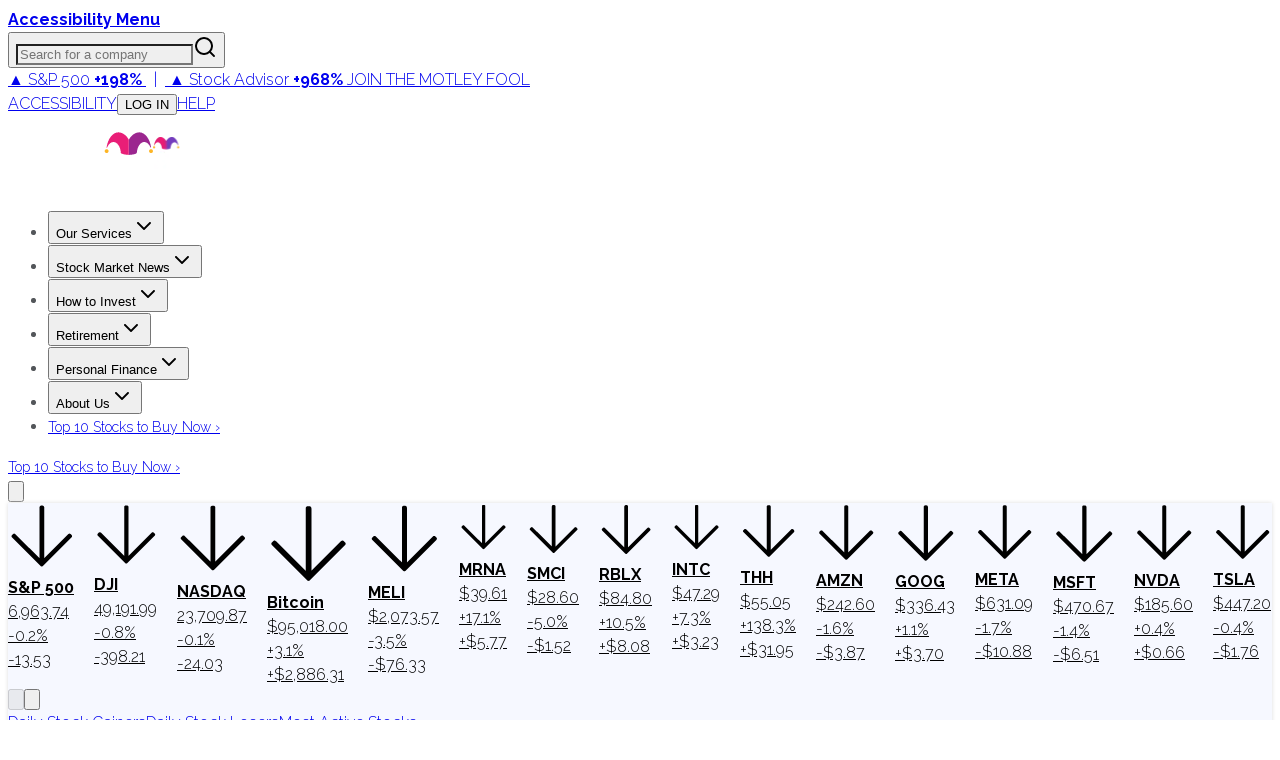

--- FILE ---
content_type: application/javascript
request_url: https://g.foolcdn.com/static/foolcom/_next/static/chunks/59-8a3556f21542f8dc.js
body_size: 10773
content:
(self.webpackChunk_N_E=self.webpackChunk_N_E||[]).push([[59],{2564:(e,t,r)=>{"use strict";r.d(t,{bL:()=>u});var n=r(12115),o=r(63655),a=r(95155),l=Object.freeze({position:"absolute",border:0,width:1,height:1,padding:0,margin:-1,overflow:"hidden",clip:"rect(0, 0, 0, 0)",whiteSpace:"nowrap",wordWrap:"normal"}),i=n.forwardRef((e,t)=>(0,a.jsx)(o.sG.span,{...e,ref:t,style:{...l,...e.style}}));i.displayName="VisuallyHidden";var u=i},5742:()=>{},8917:(e,t,r)=>{"use strict";r.d(t,{c$:()=>s.c}),r(40255);new WeakMap,new WeakMap,new WeakMap,new WeakSet,r(14477),r(83074);async function n(e,t,r){let n;switch(e){case"A256CBC-HS512":n=64;break;case"A256GCM":n=32;break;default:throw Error("Unsupported JWT Content Encryption Algorithm")}return await hkdf("sha256",t,r,`Auth.js Generated Encryption Key (${r})`,n)}var o,a,l,i=r(26384);let u="current_sso_session_number";r(58661),(0,i.CZ)();var s=r(15334)},20203:(e,t,r)=>{"use strict";r.d(t,{A:()=>n});let n=(0,r(40157).A)("ArrowUp",[["path",{d:"m5 12 7-7 7 7",key:"hav0vg"}],["path",{d:"M12 19V5",key:"x0mq9r"}]])},20547:(e,t,r)=>{"use strict";r.d(t,{UC:()=>U,ZL:()=>q,bL:()=>B,i3:()=>H,l9:()=>W});var n=r(12115),o=r(85185),a=r(6101),l=r(46081),i=r(19178),u=r(92293),s=r(25519),c=r(61285),d=r(38795),f=r(34378),v=r(28905),p=r(63655),m=r(99708),h=r(5845),g=r(38168),w=r(93795),b=r(95155),y="Popover",[x,C]=(0,l.A)(y,[d.Bk]),E=(0,d.Bk)(),[k,R]=x(y),A=e=>{let{__scopePopover:t,children:r,open:o,defaultOpen:a,onOpenChange:l,modal:i=!1}=e,u=E(t),s=n.useRef(null),[f,v]=n.useState(!1),[p,m]=(0,h.i)({prop:o,defaultProp:null!=a&&a,onChange:l,caller:y});return(0,b.jsx)(d.bL,{...u,children:(0,b.jsx)(k,{scope:t,contentId:(0,c.B)(),triggerRef:s,open:p,onOpenChange:m,onOpenToggle:n.useCallback(()=>m(e=>!e),[m]),hasCustomAnchor:f,onCustomAnchorAdd:n.useCallback(()=>v(!0),[]),onCustomAnchorRemove:n.useCallback(()=>v(!1),[]),modal:i,children:r})})};A.displayName=y;var j="PopoverAnchor";n.forwardRef((e,t)=>{let{__scopePopover:r,...o}=e,a=R(j,r),l=E(r),{onCustomAnchorAdd:i,onCustomAnchorRemove:u}=a;return n.useEffect(()=>(i(),()=>u()),[i,u]),(0,b.jsx)(d.Mz,{...l,...o,ref:t})}).displayName=j;var M="PopoverTrigger",P=n.forwardRef((e,t)=>{let{__scopePopover:r,...n}=e,l=R(M,r),i=E(r),u=(0,a.s)(t,l.triggerRef),s=(0,b.jsx)(p.sG.button,{type:"button","aria-haspopup":"dialog","aria-expanded":l.open,"aria-controls":l.contentId,"data-state":V(l.open),...n,ref:u,onClick:(0,o.mK)(e.onClick,l.onOpenToggle)});return l.hasCustomAnchor?s:(0,b.jsx)(d.Mz,{asChild:!0,...i,children:s})});P.displayName=M;var S="PopoverPortal",[N,I]=x(S,{forceMount:void 0}),L=e=>{let{__scopePopover:t,forceMount:r,children:n,container:o}=e,a=R(S,t);return(0,b.jsx)(N,{scope:t,forceMount:r,children:(0,b.jsx)(v.C,{present:r||a.open,children:(0,b.jsx)(f.Z,{asChild:!0,container:o,children:n})})})};L.displayName=S;var T="PopoverContent",D=n.forwardRef((e,t)=>{let r=I(T,e.__scopePopover),{forceMount:n=r.forceMount,...o}=e,a=R(T,e.__scopePopover);return(0,b.jsx)(v.C,{present:n||a.open,children:a.modal?(0,b.jsx)(F,{...o,ref:t}):(0,b.jsx)(O,{...o,ref:t})})});D.displayName=T;var K=(0,m.TL)("PopoverContent.RemoveScroll"),F=n.forwardRef((e,t)=>{let r=R(T,e.__scopePopover),l=n.useRef(null),i=(0,a.s)(t,l),u=n.useRef(!1);return n.useEffect(()=>{let e=l.current;if(e)return(0,g.Eq)(e)},[]),(0,b.jsx)(w.A,{as:K,allowPinchZoom:!0,children:(0,b.jsx)(_,{...e,ref:i,trapFocus:r.open,disableOutsidePointerEvents:!0,onCloseAutoFocus:(0,o.mK)(e.onCloseAutoFocus,e=>{var t;e.preventDefault(),u.current||null==(t=r.triggerRef.current)||t.focus()}),onPointerDownOutside:(0,o.mK)(e.onPointerDownOutside,e=>{let t=e.detail.originalEvent,r=0===t.button&&!0===t.ctrlKey;u.current=2===t.button||r},{checkForDefaultPrevented:!1}),onFocusOutside:(0,o.mK)(e.onFocusOutside,e=>e.preventDefault(),{checkForDefaultPrevented:!1})})})}),O=n.forwardRef((e,t)=>{let r=R(T,e.__scopePopover),o=n.useRef(!1),a=n.useRef(!1);return(0,b.jsx)(_,{...e,ref:t,trapFocus:!1,disableOutsidePointerEvents:!1,onCloseAutoFocus:t=>{var n,l;null==(n=e.onCloseAutoFocus)||n.call(e,t),t.defaultPrevented||(o.current||null==(l=r.triggerRef.current)||l.focus(),t.preventDefault()),o.current=!1,a.current=!1},onInteractOutside:t=>{var n,l;null==(n=e.onInteractOutside)||n.call(e,t),t.defaultPrevented||(o.current=!0,"pointerdown"===t.detail.originalEvent.type&&(a.current=!0));let i=t.target;(null==(l=r.triggerRef.current)?void 0:l.contains(i))&&t.preventDefault(),"focusin"===t.detail.originalEvent.type&&a.current&&t.preventDefault()}})}),_=n.forwardRef((e,t)=>{let{__scopePopover:r,trapFocus:n,onOpenAutoFocus:o,onCloseAutoFocus:a,disableOutsidePointerEvents:l,onEscapeKeyDown:c,onPointerDownOutside:f,onFocusOutside:v,onInteractOutside:p,...m}=e,h=R(T,r),g=E(r);return(0,u.Oh)(),(0,b.jsx)(s.n,{asChild:!0,loop:!0,trapped:n,onMountAutoFocus:o,onUnmountAutoFocus:a,children:(0,b.jsx)(i.qW,{asChild:!0,disableOutsidePointerEvents:l,onInteractOutside:p,onEscapeKeyDown:c,onPointerDownOutside:f,onFocusOutside:v,onDismiss:()=>h.onOpenChange(!1),children:(0,b.jsx)(d.UC,{"data-state":V(h.open),role:"dialog",id:h.contentId,...g,...m,ref:t,style:{...m.style,"--radix-popover-content-transform-origin":"var(--radix-popper-transform-origin)","--radix-popover-content-available-width":"var(--radix-popper-available-width)","--radix-popover-content-available-height":"var(--radix-popper-available-height)","--radix-popover-trigger-width":"var(--radix-popper-anchor-width)","--radix-popover-trigger-height":"var(--radix-popper-anchor-height)"}})})})}),G="PopoverClose";n.forwardRef((e,t)=>{let{__scopePopover:r,...n}=e,a=R(G,r);return(0,b.jsx)(p.sG.button,{type:"button",...n,ref:t,onClick:(0,o.mK)(e.onClick,()=>a.onOpenChange(!1))})}).displayName=G;var z=n.forwardRef((e,t)=>{let{__scopePopover:r,...n}=e,o=E(r);return(0,b.jsx)(d.i3,{...o,...n,ref:t})});function V(e){return e?"open":"closed"}z.displayName="PopoverArrow";var B=A,W=P,q=L,U=D,H=z},22263:(e,t,r)=>{"use strict";r.d(t,{A:()=>n});let n=(0,r(40157).A)("Maximize2",[["polyline",{points:"15 3 21 3 21 9",key:"mznyad"}],["polyline",{points:"9 21 3 21 3 15",key:"1avn1i"}],["line",{x1:"21",x2:"14",y1:"3",y2:"10",key:"ota7mn"}],["line",{x1:"3",x2:"10",y1:"21",y2:"14",key:"1atl0r"}]])},40157:(e,t,r)=>{"use strict";r.d(t,{A:()=>u});var n=r(12115);let o=e=>e.replace(/([a-z0-9])([A-Z])/g,"$1-$2").toLowerCase(),a=function(){for(var e=arguments.length,t=Array(e),r=0;r<e;r++)t[r]=arguments[r];return t.filter((e,t,r)=>!!e&&""!==e.trim()&&r.indexOf(e)===t).join(" ").trim()};var l={xmlns:"http://www.w3.org/2000/svg",width:24,height:24,viewBox:"0 0 24 24",fill:"none",stroke:"currentColor",strokeWidth:2,strokeLinecap:"round",strokeLinejoin:"round"};let i=(0,n.forwardRef)((e,t)=>{let{color:r="currentColor",size:o=24,strokeWidth:i=2,absoluteStrokeWidth:u,className:s="",children:c,iconNode:d,...f}=e;return(0,n.createElement)("svg",{ref:t,...l,width:o,height:o,stroke:r,strokeWidth:u?24*Number(i)/Number(o):i,className:a("lucide",s),...f},[...d.map(e=>{let[t,r]=e;return(0,n.createElement)(t,r)}),...Array.isArray(c)?c:[c]])}),u=(e,t)=>{let r=(0,n.forwardRef)((r,l)=>{let{className:u,...s}=r;return(0,n.createElement)(i,{ref:l,iconNode:t,className:a("lucide-".concat(o(e)),u),...s})});return r.displayName="".concat(e),r}},50172:(e,t,r)=>{"use strict";r.d(t,{A:()=>n});let n=(0,r(40157).A)("LoaderCircle",[["path",{d:"M21 12a9 9 0 1 1-6.219-8.56",key:"13zald"}]])},53811:(e,t,r)=>{"use strict";r.d(t,{UC:()=>eh,Item:()=>ev,Link:()=>em,List:()=>ef,Root:()=>ed,l9:()=>ep,Viewport:()=>eg});var n=r(12115),o=r(47650),a=r(46081),l=r(85185),i=r(63655),u=r(5845),s=r(6101),c=r(94315),d=r(28905),f=r(61285),v=r(37328),p=r(19178),m=r(52712),h=r(39033),g=r(2564),w=r(95155),b="NavigationMenu",[y,x,C]=(0,v.N)(b),[E,k,R]=(0,v.N)(b),[A,j]=(0,a.A)(b,[C,R]),[M,P]=A(b),[S,N]=A(b),I=n.forwardRef((e,t)=>{let{__scopeNavigationMenu:r,value:o,onValueChange:a,defaultValue:l,delayDuration:d=200,skipDelayDuration:f=300,orientation:v="horizontal",dir:p,...m}=e,[h,g]=n.useState(null),y=(0,s.s)(t,e=>g(e)),x=(0,c.jH)(p),C=n.useRef(0),E=n.useRef(0),k=n.useRef(0),[R,A]=n.useState(!0),[j,M]=(0,u.i)({prop:o,onChange:e=>{let t=f>0;""!==e?(window.clearTimeout(k.current),t&&A(!1)):(window.clearTimeout(k.current),k.current=window.setTimeout(()=>A(!0),f)),null==a||a(e)},defaultProp:null!=l?l:"",caller:b}),P=n.useCallback(()=>{window.clearTimeout(E.current),E.current=window.setTimeout(()=>M(""),150)},[M]),S=n.useCallback(e=>{window.clearTimeout(E.current),M(e)},[M]),N=n.useCallback(e=>{j===e?window.clearTimeout(E.current):C.current=window.setTimeout(()=>{window.clearTimeout(E.current),M(e)},d)},[j,M,d]);return n.useEffect(()=>()=>{window.clearTimeout(C.current),window.clearTimeout(E.current),window.clearTimeout(k.current)},[]),(0,w.jsx)(T,{scope:r,isRootMenu:!0,value:j,dir:x,orientation:v,rootNavigationMenu:h,onTriggerEnter:e=>{window.clearTimeout(C.current),R?N(e):S(e)},onTriggerLeave:()=>{window.clearTimeout(C.current),P()},onContentEnter:()=>window.clearTimeout(E.current),onContentLeave:P,onItemSelect:e=>{M(t=>t===e?"":e)},onItemDismiss:()=>M(""),children:(0,w.jsx)(i.sG.nav,{"aria-label":"Main","data-orientation":v,dir:x,...m,ref:y})})});I.displayName=b;var L="NavigationMenuSub";n.forwardRef((e,t)=>{let{__scopeNavigationMenu:r,value:n,onValueChange:o,defaultValue:a,orientation:l="horizontal",...s}=e,c=P(L,r),[d,f]=(0,u.i)({prop:n,onChange:o,defaultProp:null!=a?a:"",caller:L});return(0,w.jsx)(T,{scope:r,isRootMenu:!1,value:d,dir:c.dir,orientation:l,rootNavigationMenu:c.rootNavigationMenu,onTriggerEnter:e=>f(e),onItemSelect:e=>f(e),onItemDismiss:()=>f(""),children:(0,w.jsx)(i.sG.div,{"data-orientation":l,...s,ref:t})})}).displayName=L;var T=e=>{let{scope:t,isRootMenu:r,rootNavigationMenu:o,dir:a,orientation:l,children:i,value:u,onItemSelect:s,onItemDismiss:c,onTriggerEnter:d,onTriggerLeave:v,onContentEnter:p,onContentLeave:m}=e,[g,b]=n.useState(null),[x,C]=n.useState(new Map),[E,k]=n.useState(null);return(0,w.jsx)(M,{scope:t,isRootMenu:r,rootNavigationMenu:o,value:u,previousValue:function(e){let t=n.useRef({value:e,previous:e});return n.useMemo(()=>(t.current.value!==e&&(t.current.previous=t.current.value,t.current.value=e),t.current.previous),[e])}(u),baseId:(0,f.B)(),dir:a,orientation:l,viewport:g,onViewportChange:b,indicatorTrack:E,onIndicatorTrackChange:k,onTriggerEnter:(0,h.c)(d),onTriggerLeave:(0,h.c)(v),onContentEnter:(0,h.c)(p),onContentLeave:(0,h.c)(m),onItemSelect:(0,h.c)(s),onItemDismiss:(0,h.c)(c),onViewportContentChange:n.useCallback((e,t)=>{C(r=>(r.set(e,t),new Map(r)))},[]),onViewportContentRemove:n.useCallback(e=>{C(t=>t.has(e)?(t.delete(e),new Map(t)):t)},[]),children:(0,w.jsx)(y.Provider,{scope:t,children:(0,w.jsx)(S,{scope:t,items:x,children:i})})})},D="NavigationMenuList",K=n.forwardRef((e,t)=>{let{__scopeNavigationMenu:r,...n}=e,o=P(D,r),a=(0,w.jsx)(i.sG.ul,{"data-orientation":o.orientation,...n,ref:t});return(0,w.jsx)(i.sG.div,{style:{position:"relative"},ref:o.onIndicatorTrackChange,children:(0,w.jsx)(y.Slot,{scope:r,children:o.isRootMenu?(0,w.jsx)(et,{asChild:!0,children:a}):a})})});K.displayName=D;var F="NavigationMenuItem",[O,_]=A(F),G=n.forwardRef((e,t)=>{let{__scopeNavigationMenu:r,value:o,...a}=e,l=(0,f.B)(),u=n.useRef(null),s=n.useRef(null),c=n.useRef(null),d=n.useRef(()=>{}),v=n.useRef(!1),p=n.useCallback(function(){let e=arguments.length>0&&void 0!==arguments[0]?arguments[0]:"start";if(u.current){d.current();let t=eo(u.current);t.length&&ea("start"===e?t:t.reverse())}},[]),m=n.useCallback(()=>{if(u.current){let e=eo(u.current);e.length&&(d.current=function(e){return e.forEach(e=>{e.dataset.tabindex=e.getAttribute("tabindex")||"",e.setAttribute("tabindex","-1")}),()=>{e.forEach(e=>{let t=e.dataset.tabindex;e.setAttribute("tabindex",t)})}}(e))}},[]);return(0,w.jsx)(O,{scope:r,value:o||l||"LEGACY_REACT_AUTO_VALUE",triggerRef:s,contentRef:u,focusProxyRef:c,wasEscapeCloseRef:v,onEntryKeyDown:p,onFocusProxyEnter:p,onRootContentClose:m,onContentFocusOutside:m,children:(0,w.jsx)(i.sG.li,{...a,ref:t})})});G.displayName=F;var z="NavigationMenuTrigger",V=n.forwardRef((e,t)=>{let{__scopeNavigationMenu:r,disabled:o,...a}=e,u=P(z,e.__scopeNavigationMenu),c=_(z,e.__scopeNavigationMenu),d=n.useRef(null),f=(0,s.s)(d,c.triggerRef,t),v=eu(u.baseId,c.value),p=es(u.baseId,c.value),m=n.useRef(!1),h=n.useRef(!1),b=c.value===u.value;return(0,w.jsxs)(w.Fragment,{children:[(0,w.jsx)(y.ItemSlot,{scope:r,value:c.value,children:(0,w.jsx)(en,{asChild:!0,children:(0,w.jsx)(i.sG.button,{id:v,disabled:o,"data-disabled":o?"":void 0,"data-state":ei(b),"aria-expanded":b,"aria-controls":p,...a,ref:f,onPointerEnter:(0,l.mK)(e.onPointerEnter,()=>{h.current=!1,c.wasEscapeCloseRef.current=!1}),onPointerMove:(0,l.mK)(e.onPointerMove,ec(()=>{o||h.current||c.wasEscapeCloseRef.current||m.current||(u.onTriggerEnter(c.value),m.current=!0)})),onPointerLeave:(0,l.mK)(e.onPointerLeave,ec(()=>{o||(u.onTriggerLeave(),m.current=!1)})),onClick:(0,l.mK)(e.onClick,()=>{u.onItemSelect(c.value),h.current=b}),onKeyDown:(0,l.mK)(e.onKeyDown,e=>{let t={horizontal:"ArrowDown",vertical:"rtl"===u.dir?"ArrowLeft":"ArrowRight"}[u.orientation];b&&e.key===t&&(c.onEntryKeyDown(),e.preventDefault())})})})}),b&&(0,w.jsxs)(w.Fragment,{children:[(0,w.jsx)(g.bL,{"aria-hidden":!0,tabIndex:0,ref:c.focusProxyRef,onFocus:e=>{let t=c.contentRef.current,r=e.relatedTarget,n=r===d.current,o=null==t?void 0:t.contains(r);(n||!o)&&c.onFocusProxyEnter(n?"start":"end")}}),u.viewport&&(0,w.jsx)("span",{"aria-owns":p})]})]})});V.displayName=z;var B="navigationMenu.linkSelect",W=n.forwardRef((e,t)=>{let{__scopeNavigationMenu:r,active:n,onSelect:o,...a}=e;return(0,w.jsx)(en,{asChild:!0,children:(0,w.jsx)(i.sG.a,{"data-active":n?"":void 0,"aria-current":n?"page":void 0,...a,ref:t,onClick:(0,l.mK)(e.onClick,e=>{let t=e.target,r=new CustomEvent(B,{bubbles:!0,cancelable:!0});if(t.addEventListener(B,e=>null==o?void 0:o(e),{once:!0}),(0,i.hO)(t,r),!r.defaultPrevented&&!e.metaKey){let e=new CustomEvent(J,{bubbles:!0,cancelable:!0});(0,i.hO)(t,e)}},{checkForDefaultPrevented:!1})})})});W.displayName="NavigationMenuLink";var q="NavigationMenuIndicator";n.forwardRef((e,t)=>{let{forceMount:r,...n}=e,a=P(q,e.__scopeNavigationMenu),l=!!a.value;return a.indicatorTrack?o.createPortal((0,w.jsx)(d.C,{present:r||l,children:(0,w.jsx)(U,{...n,ref:t})}),a.indicatorTrack):null}).displayName=q;var U=n.forwardRef((e,t)=>{let{__scopeNavigationMenu:r,...o}=e,a=P(q,r),l=x(r),[u,s]=n.useState(null),[c,d]=n.useState(null),f="horizontal"===a.orientation,v=!!a.value;n.useEffect(()=>{var e;let t=null==(e=l().find(e=>e.value===a.value))?void 0:e.ref.current;t&&s(t)},[l,a.value]);let p=()=>{u&&d({size:f?u.offsetWidth:u.offsetHeight,offset:f?u.offsetLeft:u.offsetTop})};return el(u,p),el(a.indicatorTrack,p),c?(0,w.jsx)(i.sG.div,{"aria-hidden":!0,"data-state":v?"visible":"hidden","data-orientation":a.orientation,...o,ref:t,style:{position:"absolute",...f?{left:0,width:c.size+"px",transform:"translateX(".concat(c.offset,"px)")}:{top:0,height:c.size+"px",transform:"translateY(".concat(c.offset,"px)")},...o.style}}):null}),H="NavigationMenuContent",$=n.forwardRef((e,t)=>{let{forceMount:r,...n}=e,o=P(H,e.__scopeNavigationMenu),a=_(H,e.__scopeNavigationMenu),i=(0,s.s)(a.contentRef,t),u=a.value===o.value,c={value:a.value,triggerRef:a.triggerRef,focusProxyRef:a.focusProxyRef,wasEscapeCloseRef:a.wasEscapeCloseRef,onContentFocusOutside:a.onContentFocusOutside,onRootContentClose:a.onRootContentClose,...n};return o.viewport?(0,w.jsx)(Z,{forceMount:r,...c,ref:i}):(0,w.jsx)(d.C,{present:r||u,children:(0,w.jsx)(Y,{"data-state":ei(u),...c,ref:i,onPointerEnter:(0,l.mK)(e.onPointerEnter,o.onContentEnter),onPointerLeave:(0,l.mK)(e.onPointerLeave,ec(o.onContentLeave)),style:{pointerEvents:!u&&o.isRootMenu?"none":void 0,...c.style}})})});$.displayName=H;var Z=n.forwardRef((e,t)=>{let{onViewportContentChange:r,onViewportContentRemove:n}=P(H,e.__scopeNavigationMenu);return(0,m.N)(()=>{r(e.value,{ref:t,...e})},[e,t,r]),(0,m.N)(()=>()=>n(e.value),[e.value,n]),null}),J="navigationMenu.rootContentDismiss",Y=n.forwardRef((e,t)=>{let{__scopeNavigationMenu:r,value:o,triggerRef:a,focusProxyRef:i,wasEscapeCloseRef:u,onRootContentClose:c,onContentFocusOutside:d,...f}=e,v=P(H,r),m=n.useRef(null),h=(0,s.s)(m,t),g=eu(v.baseId,o),b=es(v.baseId,o),y=x(r),C=n.useRef(null),{onItemDismiss:E}=v;n.useEffect(()=>{let e=m.current;if(v.isRootMenu&&e){let t=()=>{var t;E(),c(),e.contains(document.activeElement)&&(null==(t=a.current)||t.focus())};return e.addEventListener(J,t),()=>e.removeEventListener(J,t)}},[v.isRootMenu,e.value,a,E,c]);let k=n.useMemo(()=>{let e=y().map(e=>e.value);"rtl"===v.dir&&e.reverse();let t=e.indexOf(v.value),r=e.indexOf(v.previousValue),n=o===v.value,a=r===e.indexOf(o);if(!n&&!a)return C.current;let l=(()=>{if(t!==r){if(n&&-1!==r)return t>r?"from-end":"from-start";if(a&&-1!==t)return t>r?"to-start":"to-end"}return null})();return C.current=l,l},[v.previousValue,v.value,v.dir,y,o]);return(0,w.jsx)(et,{asChild:!0,children:(0,w.jsx)(p.qW,{id:b,"aria-labelledby":g,"data-motion":k,"data-orientation":v.orientation,...f,ref:h,disableOutsidePointerEvents:!1,onDismiss:()=>{var e;let t=new Event(J,{bubbles:!0,cancelable:!0});null==(e=m.current)||e.dispatchEvent(t)},onFocusOutside:(0,l.mK)(e.onFocusOutside,e=>{var t;d();let r=e.target;(null==(t=v.rootNavigationMenu)?void 0:t.contains(r))&&e.preventDefault()}),onPointerDownOutside:(0,l.mK)(e.onPointerDownOutside,e=>{var t;let r=e.target,n=y().some(e=>{var t;return null==(t=e.ref.current)?void 0:t.contains(r)}),o=v.isRootMenu&&(null==(t=v.viewport)?void 0:t.contains(r));(n||o||!v.isRootMenu)&&e.preventDefault()}),onKeyDown:(0,l.mK)(e.onKeyDown,e=>{let t=e.altKey||e.ctrlKey||e.metaKey;if("Tab"===e.key&&!t){let t=eo(e.currentTarget),n=document.activeElement,o=t.findIndex(e=>e===n);if(ea(e.shiftKey?t.slice(0,o).reverse():t.slice(o+1,t.length)))e.preventDefault();else{var r;null==(r=i.current)||r.focus()}}}),onEscapeKeyDown:(0,l.mK)(e.onEscapeKeyDown,e=>{u.current=!0})})})}),X="NavigationMenuViewport",Q=n.forwardRef((e,t)=>{let{forceMount:r,...n}=e,o=!!P(X,e.__scopeNavigationMenu).value;return(0,w.jsx)(d.C,{present:r||o,children:(0,w.jsx)(ee,{...n,ref:t})})});Q.displayName=X;var ee=n.forwardRef((e,t)=>{let{__scopeNavigationMenu:r,children:o,...a}=e,u=P(X,r),c=(0,s.s)(t,u.onViewportChange),f=N(H,e.__scopeNavigationMenu),[v,p]=n.useState(null),[m,h]=n.useState(null),g=v?(null==v?void 0:v.width)+"px":void 0,b=v?(null==v?void 0:v.height)+"px":void 0,y=!!u.value,x=y?u.value:u.previousValue;return el(m,()=>{m&&p({width:m.offsetWidth,height:m.offsetHeight})}),(0,w.jsx)(i.sG.div,{"data-state":ei(y),"data-orientation":u.orientation,...a,ref:c,style:{pointerEvents:!y&&u.isRootMenu?"none":void 0,"--radix-navigation-menu-viewport-width":g,"--radix-navigation-menu-viewport-height":b,...a.style},onPointerEnter:(0,l.mK)(e.onPointerEnter,u.onContentEnter),onPointerLeave:(0,l.mK)(e.onPointerLeave,ec(u.onContentLeave)),children:Array.from(f.items).map(e=>{let[t,{ref:r,forceMount:n,...o}]=e,a=x===t;return(0,w.jsx)(d.C,{present:n||a,children:(0,w.jsx)(Y,{...o,ref:(0,s.t)(r,e=>{a&&e&&h(e)})})},t)})})}),et=n.forwardRef((e,t)=>{let{__scopeNavigationMenu:r,...n}=e,o=P("FocusGroup",r);return(0,w.jsx)(E.Provider,{scope:r,children:(0,w.jsx)(E.Slot,{scope:r,children:(0,w.jsx)(i.sG.div,{dir:o.dir,...n,ref:t})})})}),er=["ArrowRight","ArrowLeft","ArrowUp","ArrowDown"],en=n.forwardRef((e,t)=>{let{__scopeNavigationMenu:r,...n}=e,o=k(r),a=P("FocusGroupItem",r);return(0,w.jsx)(E.ItemSlot,{scope:r,children:(0,w.jsx)(i.sG.button,{...n,ref:t,onKeyDown:(0,l.mK)(e.onKeyDown,e=>{if(["Home","End",...er].includes(e.key)){let t=o().map(e=>e.ref.current);if(["rtl"===a.dir?"ArrowRight":"ArrowLeft","ArrowUp","End"].includes(e.key)&&t.reverse(),er.includes(e.key)){let r=t.indexOf(e.currentTarget);t=t.slice(r+1)}setTimeout(()=>ea(t)),e.preventDefault()}})})})});function eo(e){let t=[],r=document.createTreeWalker(e,NodeFilter.SHOW_ELEMENT,{acceptNode:e=>{let t="INPUT"===e.tagName&&"hidden"===e.type;return e.disabled||e.hidden||t?NodeFilter.FILTER_SKIP:e.tabIndex>=0?NodeFilter.FILTER_ACCEPT:NodeFilter.FILTER_SKIP}});for(;r.nextNode();)t.push(r.currentNode);return t}function ea(e){let t=document.activeElement;return e.some(e=>e===t||(e.focus(),document.activeElement!==t))}function el(e,t){let r=(0,h.c)(t);(0,m.N)(()=>{let t=0;if(e){let n=new ResizeObserver(()=>{cancelAnimationFrame(t),t=window.requestAnimationFrame(r)});return n.observe(e),()=>{window.cancelAnimationFrame(t),n.unobserve(e)}}},[e,r])}function ei(e){return e?"open":"closed"}function eu(e,t){return"".concat(e,"-trigger-").concat(t)}function es(e,t){return"".concat(e,"-content-").concat(t)}function ec(e){return t=>"mouse"===t.pointerType?e(t):void 0}var ed=I,ef=K,ev=G,ep=V,em=W,eh=$,eg=Q},59408:()=>{},63789:(e,t,r)=>{"use strict";r.d(t,{A:()=>n});let n=(0,r(40157).A)("Minimize2",[["polyline",{points:"4 14 10 14 10 20",key:"11kfnr"}],["polyline",{points:"20 10 14 10 14 4",key:"rlmsce"}],["line",{x1:"14",x2:"21",y1:"10",y2:"3",key:"o5lafz"}],["line",{x1:"3",x2:"10",y1:"21",y2:"14",key:"1atl0r"}]])},73926:(e,t,r)=>{"use strict";r.d(t,{A:()=>n});let n=(0,r(40157).A)("ArrowDown",[["path",{d:"M12 5v14",key:"s699le"}],["path",{d:"m19 12-7 7-7-7",key:"1idqje"}]])},75074:(e,t,r)=>{"use strict";r.d(t,{A:()=>n});let n=(0,r(40157).A)("Search",[["circle",{cx:"11",cy:"11",r:"8",key:"4ej97u"}],["path",{d:"m21 21-4.3-4.3",key:"1qie3q"}]])},77740:(e,t,r)=>{"use strict";r.d(t,{uB:()=>I});var n=/[\\\/_+.#"@\[\(\{&]/,o=/[\\\/_+.#"@\[\(\{&]/g,a=/[\s-]/,l=/[\s-]/g;function i(e){return e.toLowerCase().replace(l," ")}var u=r(15452),s=r(12115),c=r(63655),d=r(61285),f=r(6101),v='[cmdk-group=""]',p='[cmdk-group-items=""]',m='[cmdk-item=""]',h="".concat(m,':not([aria-disabled="true"])'),g="cmdk-item-select",w="data-value",b=(e,t,r)=>(function(e,t,r){return function e(t,r,i,u,s,c,d){if(c===r.length)return s===t.length?1:.99;var f=`${s},${c}`;if(void 0!==d[f])return d[f];for(var v,p,m,h,g=u.charAt(c),w=i.indexOf(g,s),b=0;w>=0;)(v=e(t,r,i,u,w+1,c+1,d))>b&&(w===s?v*=1:n.test(t.charAt(w-1))?(v*=.8,(m=t.slice(s,w-1).match(o))&&s>0&&(v*=Math.pow(.999,m.length))):a.test(t.charAt(w-1))?(v*=.9,(h=t.slice(s,w-1).match(l))&&s>0&&(v*=Math.pow(.999,h.length))):(v*=.17,s>0&&(v*=Math.pow(.999,w-s))),t.charAt(w)!==r.charAt(c)&&(v*=.9999)),(v<.1&&i.charAt(w-1)===u.charAt(c+1)||u.charAt(c+1)===u.charAt(c)&&i.charAt(w-1)!==u.charAt(c))&&.1*(p=e(t,r,i,u,w+1,c+2,d))>v&&(v=.1*p),v>b&&(b=v),w=i.indexOf(g,w+1);return d[f]=b,b}(e=r&&r.length>0?`${e+" "+r.join(" ")}`:e,t,i(e),i(t),0,0,{})})(e,t,r),y=s.createContext(void 0),x=()=>s.useContext(y),C=s.createContext(void 0),E=()=>s.useContext(C),k=s.createContext(void 0),R=s.forwardRef((e,t)=>{let r=D(()=>{var t,r;return{search:"",value:null!=(r=null!=(t=e.value)?t:e.defaultValue)?r:"",selectedItemId:void 0,filtered:{count:0,items:new Map,groups:new Set}}}),n=D(()=>new Set),o=D(()=>new Map),a=D(()=>new Map),l=D(()=>new Set),i=L(e),{label:u,children:f,value:x,onValueChange:E,filter:k,shouldFilter:R,loop:A,disablePointerSelection:j=!1,vimBindings:M=!0,...P}=e,S=(0,d.B)(),N=(0,d.B)(),I=(0,d.B)(),K=s.useRef(null),F=O();T(()=>{if(void 0!==x){let e=x.trim();r.current.value=e,z.emit()}},[x]),T(()=>{F(6,H)},[]);let z=s.useMemo(()=>({subscribe:e=>(l.current.add(e),()=>l.current.delete(e)),snapshot:()=>r.current,setState:(e,t,n)=>{var o,a,l,u;if(!Object.is(r.current[e],t)){if(r.current[e]=t,"search"===e)U(),W(),F(1,q);else if("value"===e){if(document.activeElement.hasAttribute("cmdk-input")||document.activeElement.hasAttribute("cmdk-root")){let e=document.getElementById(I);e?e.focus():null==(o=document.getElementById(S))||o.focus()}if(F(7,()=>{var e;r.current.selectedItemId=null==(e=$())?void 0:e.id,z.emit()}),n||F(5,H),(null==(a=i.current)?void 0:a.value)!==void 0){null==(u=(l=i.current).onValueChange)||u.call(l,null!=t?t:"");return}}z.emit()}},emit:()=>{l.current.forEach(e=>e())}}),[]),V=s.useMemo(()=>({value:(e,t,n)=>{var o;t!==(null==(o=a.current.get(e))?void 0:o.value)&&(a.current.set(e,{value:t,keywords:n}),r.current.filtered.items.set(e,B(t,n)),F(2,()=>{W(),z.emit()}))},item:(e,t)=>(n.current.add(e),t&&(o.current.has(t)?o.current.get(t).add(e):o.current.set(t,new Set([e]))),F(3,()=>{U(),W(),r.current.value||q(),z.emit()}),()=>{a.current.delete(e),n.current.delete(e),r.current.filtered.items.delete(e);let t=$();F(4,()=>{U(),(null==t?void 0:t.getAttribute("id"))===e&&q(),z.emit()})}),group:e=>(o.current.has(e)||o.current.set(e,new Set),()=>{a.current.delete(e),o.current.delete(e)}),filter:()=>i.current.shouldFilter,label:u||e["aria-label"],getDisablePointerSelection:()=>i.current.disablePointerSelection,listId:S,inputId:I,labelId:N,listInnerRef:K}),[]);function B(e,t){var n,o;let a=null!=(o=null==(n=i.current)?void 0:n.filter)?o:b;return e?a(e,r.current.search,t):0}function W(){if(!r.current.search||!1===i.current.shouldFilter)return;let e=r.current.filtered.items,t=[];r.current.filtered.groups.forEach(r=>{let n=o.current.get(r),a=0;n.forEach(t=>{a=Math.max(e.get(t),a)}),t.push([r,a])});let n=K.current;Z().sort((t,r)=>{var n,o;let a=t.getAttribute("id"),l=r.getAttribute("id");return(null!=(n=e.get(l))?n:0)-(null!=(o=e.get(a))?o:0)}).forEach(e=>{let t=e.closest(p);t?t.appendChild(e.parentElement===t?e:e.closest("".concat(p," > *"))):n.appendChild(e.parentElement===n?e:e.closest("".concat(p," > *")))}),t.sort((e,t)=>t[1]-e[1]).forEach(e=>{var t;let r=null==(t=K.current)?void 0:t.querySelector("".concat(v,"[").concat(w,'="').concat(encodeURIComponent(e[0]),'"]'));null==r||r.parentElement.appendChild(r)})}function q(){let e=Z().find(e=>"true"!==e.getAttribute("aria-disabled")),t=null==e?void 0:e.getAttribute(w);z.setState("value",t||void 0)}function U(){var e,t,l,u;if(!r.current.search||!1===i.current.shouldFilter){r.current.filtered.count=n.current.size;return}r.current.filtered.groups=new Set;let s=0;for(let o of n.current){let n=B(null!=(t=null==(e=a.current.get(o))?void 0:e.value)?t:"",null!=(u=null==(l=a.current.get(o))?void 0:l.keywords)?u:[]);r.current.filtered.items.set(o,n),n>0&&s++}for(let[e,t]of o.current)for(let n of t)if(r.current.filtered.items.get(n)>0){r.current.filtered.groups.add(e);break}r.current.filtered.count=s}function H(){var e,t,r;let n=$();n&&((null==(e=n.parentElement)?void 0:e.firstChild)===n&&(null==(r=null==(t=n.closest(v))?void 0:t.querySelector('[cmdk-group-heading=""]'))||r.scrollIntoView({block:"nearest"})),n.scrollIntoView({block:"nearest"}))}function $(){var e;return null==(e=K.current)?void 0:e.querySelector("".concat(m,'[aria-selected="true"]'))}function Z(){var e;return Array.from((null==(e=K.current)?void 0:e.querySelectorAll(h))||[])}function J(e){let t=Z()[e];t&&z.setState("value",t.getAttribute(w))}function Y(e){var t;let r=$(),n=Z(),o=n.findIndex(e=>e===r),a=n[o+e];null!=(t=i.current)&&t.loop&&(a=o+e<0?n[n.length-1]:o+e===n.length?n[0]:n[o+e]),a&&z.setState("value",a.getAttribute(w))}function X(e){let t=$(),r=null==t?void 0:t.closest(v),n;for(;r&&!n;)n=null==(r=e>0?function(e,t){let r=e.nextElementSibling;for(;r;){if(r.matches(t))return r;r=r.nextElementSibling}}(r,v):function(e,t){let r=e.previousElementSibling;for(;r;){if(r.matches(t))return r;r=r.previousElementSibling}}(r,v))?void 0:r.querySelector(h);n?z.setState("value",n.getAttribute(w)):Y(e)}let Q=()=>J(Z().length-1),ee=e=>{e.preventDefault(),e.metaKey?Q():e.altKey?X(1):Y(1)},et=e=>{e.preventDefault(),e.metaKey?J(0):e.altKey?X(-1):Y(-1)};return s.createElement(c.sG.div,{ref:t,tabIndex:-1,...P,"cmdk-root":"",onKeyDown:e=>{var t;null==(t=P.onKeyDown)||t.call(P,e);let r=e.nativeEvent.isComposing||229===e.keyCode;if(!(e.defaultPrevented||r))switch(e.key){case"n":case"j":M&&e.ctrlKey&&ee(e);break;case"ArrowDown":ee(e);break;case"p":case"k":M&&e.ctrlKey&&et(e);break;case"ArrowUp":et(e);break;case"Home":e.preventDefault(),J(0);break;case"End":e.preventDefault(),Q();break;case"Enter":{e.preventDefault();let t=$();if(t){let e=new Event(g);t.dispatchEvent(e)}}}}},s.createElement("label",{"cmdk-label":"",htmlFor:V.inputId,id:V.labelId,style:G},u),_(e,e=>s.createElement(C.Provider,{value:z},s.createElement(y.Provider,{value:V},e))))}),A=s.forwardRef((e,t)=>{var r,n;let o=(0,d.B)(),a=s.useRef(null),l=s.useContext(k),i=x(),u=L(e),v=null!=(n=null==(r=u.current)?void 0:r.forceMount)?n:null==l?void 0:l.forceMount;T(()=>{if(!v)return i.item(o,null==l?void 0:l.id)},[v]);let p=F(o,a,[e.value,e.children,a],e.keywords),m=E(),h=K(e=>e.value&&e.value===p.current),w=K(e=>!!v||!1===i.filter()||!e.search||e.filtered.items.get(o)>0);function b(){var e,t;y(),null==(t=(e=u.current).onSelect)||t.call(e,p.current)}function y(){m.setState("value",p.current,!0)}if(s.useEffect(()=>{let t=a.current;if(!(!t||e.disabled))return t.addEventListener(g,b),()=>t.removeEventListener(g,b)},[w,e.onSelect,e.disabled]),!w)return null;let{disabled:C,value:R,onSelect:A,forceMount:j,keywords:M,...P}=e;return s.createElement(c.sG.div,{ref:(0,f.t)(a,t),...P,id:o,"cmdk-item":"",role:"option","aria-disabled":!!C,"aria-selected":!!h,"data-disabled":!!C,"data-selected":!!h,onPointerMove:C||i.getDisablePointerSelection()?void 0:y,onClick:C?void 0:b},e.children)}),j=s.forwardRef((e,t)=>{let{heading:r,children:n,forceMount:o,...a}=e,l=(0,d.B)(),i=s.useRef(null),u=s.useRef(null),v=(0,d.B)(),p=x(),m=K(e=>!!o||!1===p.filter()||!e.search||e.filtered.groups.has(l));T(()=>p.group(l),[]),F(l,i,[e.value,e.heading,u]);let h=s.useMemo(()=>({id:l,forceMount:o}),[o]);return s.createElement(c.sG.div,{ref:(0,f.t)(i,t),...a,"cmdk-group":"",role:"presentation",hidden:!m||void 0},r&&s.createElement("div",{ref:u,"cmdk-group-heading":"","aria-hidden":!0,id:v},r),_(e,e=>s.createElement("div",{"cmdk-group-items":"",role:"group","aria-labelledby":r?v:void 0},s.createElement(k.Provider,{value:h},e))))}),M=s.forwardRef((e,t)=>{let{alwaysRender:r,...n}=e,o=s.useRef(null),a=K(e=>!e.search);return r||a?s.createElement(c.sG.div,{ref:(0,f.t)(o,t),...n,"cmdk-separator":"",role:"separator"}):null}),P=s.forwardRef((e,t)=>{let{onValueChange:r,...n}=e,o=null!=e.value,a=E(),l=K(e=>e.search),i=K(e=>e.selectedItemId),u=x();return s.useEffect(()=>{null!=e.value&&a.setState("search",e.value)},[e.value]),s.createElement(c.sG.input,{ref:t,...n,"cmdk-input":"",autoComplete:"off",autoCorrect:"off",spellCheck:!1,"aria-autocomplete":"list",role:"combobox","aria-expanded":!0,"aria-controls":u.listId,"aria-labelledby":u.labelId,"aria-activedescendant":i,id:u.inputId,type:"text",value:o?e.value:l,onChange:e=>{o||a.setState("search",e.target.value),null==r||r(e.target.value)}})}),S=s.forwardRef((e,t)=>{let{children:r,label:n="Suggestions",...o}=e,a=s.useRef(null),l=s.useRef(null),i=K(e=>e.selectedItemId),u=x();return s.useEffect(()=>{if(l.current&&a.current){let e=l.current,t=a.current,r,n=new ResizeObserver(()=>{r=requestAnimationFrame(()=>{let r=e.offsetHeight;t.style.setProperty("--cmdk-list-height",r.toFixed(1)+"px")})});return n.observe(e),()=>{cancelAnimationFrame(r),n.unobserve(e)}}},[]),s.createElement(c.sG.div,{ref:(0,f.t)(a,t),...o,"cmdk-list":"",role:"listbox",tabIndex:-1,"aria-activedescendant":i,"aria-label":n,id:u.listId},_(e,e=>s.createElement("div",{ref:(0,f.t)(l,u.listInnerRef),"cmdk-list-sizer":""},e)))}),N=s.forwardRef((e,t)=>{let{open:r,onOpenChange:n,overlayClassName:o,contentClassName:a,container:l,...i}=e;return s.createElement(u.bL,{open:r,onOpenChange:n},s.createElement(u.ZL,{container:l},s.createElement(u.hJ,{"cmdk-overlay":"",className:o}),s.createElement(u.UC,{"aria-label":e.label,"cmdk-dialog":"",className:a},s.createElement(R,{ref:t,...i}))))}),I=Object.assign(R,{List:S,Item:A,Input:P,Group:j,Separator:M,Dialog:N,Empty:s.forwardRef((e,t)=>K(e=>0===e.filtered.count)?s.createElement(c.sG.div,{ref:t,...e,"cmdk-empty":"",role:"presentation"}):null),Loading:s.forwardRef((e,t)=>{let{progress:r,children:n,label:o="Loading...",...a}=e;return s.createElement(c.sG.div,{ref:t,...a,"cmdk-loading":"",role:"progressbar","aria-valuenow":r,"aria-valuemin":0,"aria-valuemax":100,"aria-label":o},_(e,e=>s.createElement("div",{"aria-hidden":!0},e)))})});function L(e){let t=s.useRef(e);return T(()=>{t.current=e}),t}var T="undefined"==typeof window?s.useEffect:s.useLayoutEffect;function D(e){let t=s.useRef();return void 0===t.current&&(t.current=e()),t}function K(e){let t=E(),r=()=>e(t.snapshot());return s.useSyncExternalStore(t.subscribe,r,r)}function F(e,t,r){let n=arguments.length>3&&void 0!==arguments[3]?arguments[3]:[],o=s.useRef(),a=x();return T(()=>{var l;let i=(()=>{var e;for(let t of r){if("string"==typeof t)return t.trim();if("object"==typeof t&&"current"in t)return t.current?null==(e=t.current.textContent)?void 0:e.trim():o.current}})(),u=n.map(e=>e.trim());a.value(e,i,u),null==(l=t.current)||l.setAttribute(w,i),o.current=i}),o}var O=()=>{let[e,t]=s.useState(),r=D(()=>new Map);return T(()=>{r.current.forEach(e=>e()),r.current=new Map},[e]),(e,n)=>{r.current.set(e,n),t({})}};function _(e,t){let r,{asChild:n,children:o}=e;return n&&s.isValidElement(o)?s.cloneElement("function"==typeof(r=o.type)?r(o.props):"render"in r?r.render(o.props):o,{ref:o.ref},t(o.props.children)):t(o)}var G={position:"absolute",width:"1px",height:"1px",padding:"0",margin:"-1px",overflow:"hidden",clip:"rect(0, 0, 0, 0)",whiteSpace:"nowrap",borderWidth:"0"}},83074:(e,t)=>{"use strict";Object.prototype.toString}}]);

--- FILE ---
content_type: application/javascript
request_url: https://g.foolcdn.com/static/foolcom/_next/static/chunks/4277-8448fba076ff7080.js
body_size: 6379
content:
"use strict";(self.webpackChunk_N_E=self.webpackChunk_N_E||[]).push([[4277],{39688:(e,r,o)=>{o.d(r,{QP:()=>U});let t=e=>{let r=a(e),{conflictingClassGroups:o,conflictingClassGroupModifiers:t}=e;return{getClassGroupId:e=>{let o=e.split("-");return""===o[0]&&1!==o.length&&o.shift(),n(o,r)||s(e)},getConflictingClassGroupIds:(e,r)=>{let n=o[e]||[];return r&&t[e]?[...n,...t[e]]:n}}},n=(e,r)=>{if(0===e.length)return r.classGroupId;let o=e[0],t=r.nextPart.get(o),l=t?n(e.slice(1),t):void 0;if(l)return l;if(0===r.validators.length)return;let s=e.join("-");return r.validators.find(({validator:e})=>e(s))?.classGroupId},l=/^\[(.+)\]$/,s=e=>{if(l.test(e)){let r=l.exec(e)[1],o=r?.substring(0,r.indexOf(":"));if(o)return"arbitrary.."+o}},a=e=>{let{theme:r,prefix:o}=e,t={nextPart:new Map,validators:[]};return p(Object.entries(e.classGroups),o).forEach(([e,o])=>{i(o,t,e,r)}),t},i=(e,r,o,t)=>{e.forEach(e=>{if("string"==typeof e){(""===e?r:d(r,e)).classGroupId=o;return}if("function"==typeof e)return c(e)?void i(e(t),r,o,t):void r.validators.push({validator:e,classGroupId:o});Object.entries(e).forEach(([e,n])=>{i(n,d(r,e),o,t)})})},d=(e,r)=>{let o=e;return r.split("-").forEach(e=>{o.nextPart.has(e)||o.nextPart.set(e,{nextPart:new Map,validators:[]}),o=o.nextPart.get(e)}),o},c=e=>e.isThemeGetter,p=(e,r)=>r?e.map(([e,o])=>[e,o.map(e=>"string"==typeof e?r+e:"object"==typeof e?Object.fromEntries(Object.entries(e).map(([e,o])=>[r+e,o])):e)]):e,u=e=>{if(e<1)return{get:()=>void 0,set:()=>{}};let r=0,o=new Map,t=new Map,n=(n,l)=>{o.set(n,l),++r>e&&(r=0,t=o,o=new Map)};return{get(e){let r=o.get(e);return void 0!==r?r:void 0!==(r=t.get(e))?(n(e,r),r):void 0},set(e,r){o.has(e)?o.set(e,r):n(e,r)}}},b=e=>{let{separator:r,experimentalParseClassName:o}=e,t=1===r.length,n=r[0],l=r.length,s=e=>{let o,s=[],a=0,i=0;for(let d=0;d<e.length;d++){let c=e[d];if(0===a){if(c===n&&(t||e.slice(d,d+l)===r)){s.push(e.slice(i,d)),i=d+l;continue}if("/"===c){o=d;continue}}"["===c?a++:"]"===c&&a--}let d=0===s.length?e:e.substring(i),c=d.startsWith("!"),p=c?d.substring(1):d;return{modifiers:s,hasImportantModifier:c,baseClassName:p,maybePostfixModifierPosition:o&&o>i?o-i:void 0}};return o?e=>o({className:e,parseClassName:s}):s},f=e=>{if(e.length<=1)return e;let r=[],o=[];return e.forEach(e=>{"["===e[0]?(r.push(...o.sort(),e),o=[]):o.push(e)}),r.push(...o.sort()),r},g=e=>({cache:u(e.cacheSize),parseClassName:b(e),...t(e)}),m=/\s+/,h=(e,r)=>{let{parseClassName:o,getClassGroupId:t,getConflictingClassGroupIds:n}=r,l=[],s=e.trim().split(m),a="";for(let e=s.length-1;e>=0;e-=1){let r=s[e],{modifiers:i,hasImportantModifier:d,baseClassName:c,maybePostfixModifierPosition:p}=o(r),u=!!p,b=t(u?c.substring(0,p):c);if(!b){if(!u||!(b=t(c))){a=r+(a.length>0?" "+a:a);continue}u=!1}let g=f(i).join(":"),m=d?g+"!":g,h=m+b;if(l.includes(h))continue;l.push(h);let x=n(b,u);for(let e=0;e<x.length;++e){let r=x[e];l.push(m+r)}a=r+(a.length>0?" "+a:a)}return a};function x(){let e,r,o=0,t="";for(;o<arguments.length;)(e=arguments[o++])&&(r=y(e))&&(t&&(t+=" "),t+=r);return t}let y=e=>{let r;if("string"==typeof e)return e;let o="";for(let t=0;t<e.length;t++)e[t]&&(r=y(e[t]))&&(o&&(o+=" "),o+=r);return o},v=e=>{let r=r=>r[e]||[];return r.isThemeGetter=!0,r},w=/^\[(?:([a-z-]+):)?(.+)\]$/i,k=/^\d+\/\d+$/,z=new Set(["px","full","screen"]),j=/^(\d+(\.\d+)?)?(xs|sm|md|lg|xl)$/,C=/\d+(%|px|r?em|[sdl]?v([hwib]|min|max)|pt|pc|in|cm|mm|cap|ch|ex|r?lh|cq(w|h|i|b|min|max))|\b(calc|min|max|clamp)\(.+\)|^0$/,S=/^(rgba?|hsla?|hwb|(ok)?(lab|lch))\(.+\)$/,G=/^(inset_)?-?((\d+)?\.?(\d+)[a-z]+|0)_-?((\d+)?\.?(\d+)[a-z]+|0)/,P=/^(url|image|image-set|cross-fade|element|(repeating-)?(linear|radial|conic)-gradient)\(.+\)$/,N=e=>$(e)||z.has(e)||k.test(e),E=e=>F(e,"length",H),$=e=>!!e&&!Number.isNaN(Number(e)),M=e=>F(e,"number",$),I=e=>!!e&&Number.isInteger(Number(e)),_=e=>e.endsWith("%")&&$(e.slice(0,-1)),O=e=>w.test(e),R=e=>j.test(e),W=new Set(["length","size","percentage"]),T=e=>F(e,W,J),q=e=>F(e,"position",J),A=new Set(["image","url"]),Q=e=>F(e,A,L),B=e=>F(e,"",K),D=()=>!0,F=(e,r,o)=>{let t=w.exec(e);return!!t&&(t[1]?"string"==typeof r?t[1]===r:r.has(t[1]):o(t[2]))},H=e=>C.test(e)&&!S.test(e),J=()=>!1,K=e=>G.test(e),L=e=>P.test(e);Symbol.toStringTag;let U=function(e,...r){let o,t,n,l=function(a){return t=(o=g(r.reduce((e,r)=>r(e),e()))).cache.get,n=o.cache.set,l=s,s(a)};function s(e){let r=t(e);if(r)return r;let l=h(e,o);return n(e,l),l}return function(){return l(x.apply(null,arguments))}}(()=>{let e=v("colors"),r=v("spacing"),o=v("blur"),t=v("brightness"),n=v("borderColor"),l=v("borderRadius"),s=v("borderSpacing"),a=v("borderWidth"),i=v("contrast"),d=v("grayscale"),c=v("hueRotate"),p=v("invert"),u=v("gap"),b=v("gradientColorStops"),f=v("gradientColorStopPositions"),g=v("inset"),m=v("margin"),h=v("opacity"),x=v("padding"),y=v("saturate"),w=v("scale"),k=v("sepia"),z=v("skew"),j=v("space"),C=v("translate"),S=()=>["auto","contain","none"],G=()=>["auto","hidden","clip","visible","scroll"],P=()=>["auto",O,r],W=()=>[O,r],A=()=>["",N,E],F=()=>["auto",$,O],H=()=>["bottom","center","left","left-bottom","left-top","right","right-bottom","right-top","top"],J=()=>["solid","dashed","dotted","double","none"],K=()=>["normal","multiply","screen","overlay","darken","lighten","color-dodge","color-burn","hard-light","soft-light","difference","exclusion","hue","saturation","color","luminosity"],L=()=>["start","end","center","between","around","evenly","stretch"],U=()=>["","0",O],V=()=>["auto","avoid","all","avoid-page","page","left","right","column"],X=()=>[$,O];return{cacheSize:500,separator:":",theme:{colors:[D],spacing:[N,E],blur:["none","",R,O],brightness:X(),borderColor:[e],borderRadius:["none","","full",R,O],borderSpacing:W(),borderWidth:A(),contrast:X(),grayscale:U(),hueRotate:X(),invert:U(),gap:W(),gradientColorStops:[e],gradientColorStopPositions:[_,E],inset:P(),margin:P(),opacity:X(),padding:W(),saturate:X(),scale:X(),sepia:U(),skew:X(),space:W(),translate:W()},classGroups:{aspect:[{aspect:["auto","square","video",O]}],container:["container"],columns:[{columns:[R]}],"break-after":[{"break-after":V()}],"break-before":[{"break-before":V()}],"break-inside":[{"break-inside":["auto","avoid","avoid-page","avoid-column"]}],"box-decoration":[{"box-decoration":["slice","clone"]}],box:[{box:["border","content"]}],display:["block","inline-block","inline","flex","inline-flex","table","inline-table","table-caption","table-cell","table-column","table-column-group","table-footer-group","table-header-group","table-row-group","table-row","flow-root","grid","inline-grid","contents","list-item","hidden"],float:[{float:["right","left","none","start","end"]}],clear:[{clear:["left","right","both","none","start","end"]}],isolation:["isolate","isolation-auto"],"object-fit":[{object:["contain","cover","fill","none","scale-down"]}],"object-position":[{object:[...H(),O]}],overflow:[{overflow:G()}],"overflow-x":[{"overflow-x":G()}],"overflow-y":[{"overflow-y":G()}],overscroll:[{overscroll:S()}],"overscroll-x":[{"overscroll-x":S()}],"overscroll-y":[{"overscroll-y":S()}],position:["static","fixed","absolute","relative","sticky"],inset:[{inset:[g]}],"inset-x":[{"inset-x":[g]}],"inset-y":[{"inset-y":[g]}],start:[{start:[g]}],end:[{end:[g]}],top:[{top:[g]}],right:[{right:[g]}],bottom:[{bottom:[g]}],left:[{left:[g]}],visibility:["visible","invisible","collapse"],z:[{z:["auto",I,O]}],basis:[{basis:P()}],"flex-direction":[{flex:["row","row-reverse","col","col-reverse"]}],"flex-wrap":[{flex:["wrap","wrap-reverse","nowrap"]}],flex:[{flex:["1","auto","initial","none",O]}],grow:[{grow:U()}],shrink:[{shrink:U()}],order:[{order:["first","last","none",I,O]}],"grid-cols":[{"grid-cols":[D]}],"col-start-end":[{col:["auto",{span:["full",I,O]},O]}],"col-start":[{"col-start":F()}],"col-end":[{"col-end":F()}],"grid-rows":[{"grid-rows":[D]}],"row-start-end":[{row:["auto",{span:[I,O]},O]}],"row-start":[{"row-start":F()}],"row-end":[{"row-end":F()}],"grid-flow":[{"grid-flow":["row","col","dense","row-dense","col-dense"]}],"auto-cols":[{"auto-cols":["auto","min","max","fr",O]}],"auto-rows":[{"auto-rows":["auto","min","max","fr",O]}],gap:[{gap:[u]}],"gap-x":[{"gap-x":[u]}],"gap-y":[{"gap-y":[u]}],"justify-content":[{justify:["normal",...L()]}],"justify-items":[{"justify-items":["start","end","center","stretch"]}],"justify-self":[{"justify-self":["auto","start","end","center","stretch"]}],"align-content":[{content:["normal",...L(),"baseline"]}],"align-items":[{items:["start","end","center","baseline","stretch"]}],"align-self":[{self:["auto","start","end","center","stretch","baseline"]}],"place-content":[{"place-content":[...L(),"baseline"]}],"place-items":[{"place-items":["start","end","center","baseline","stretch"]}],"place-self":[{"place-self":["auto","start","end","center","stretch"]}],p:[{p:[x]}],px:[{px:[x]}],py:[{py:[x]}],ps:[{ps:[x]}],pe:[{pe:[x]}],pt:[{pt:[x]}],pr:[{pr:[x]}],pb:[{pb:[x]}],pl:[{pl:[x]}],m:[{m:[m]}],mx:[{mx:[m]}],my:[{my:[m]}],ms:[{ms:[m]}],me:[{me:[m]}],mt:[{mt:[m]}],mr:[{mr:[m]}],mb:[{mb:[m]}],ml:[{ml:[m]}],"space-x":[{"space-x":[j]}],"space-x-reverse":["space-x-reverse"],"space-y":[{"space-y":[j]}],"space-y-reverse":["space-y-reverse"],w:[{w:["auto","min","max","fit","svw","lvw","dvw",O,r]}],"min-w":[{"min-w":[O,r,"min","max","fit"]}],"max-w":[{"max-w":[O,r,"none","full","min","max","fit","prose",{screen:[R]},R]}],h:[{h:[O,r,"auto","min","max","fit","svh","lvh","dvh"]}],"min-h":[{"min-h":[O,r,"min","max","fit","svh","lvh","dvh"]}],"max-h":[{"max-h":[O,r,"min","max","fit","svh","lvh","dvh"]}],size:[{size:[O,r,"auto","min","max","fit"]}],"font-size":[{text:["base",R,E]}],"font-smoothing":["antialiased","subpixel-antialiased"],"font-style":["italic","not-italic"],"font-weight":[{font:["thin","extralight","light","normal","medium","semibold","bold","extrabold","black",M]}],"font-family":[{font:[D]}],"fvn-normal":["normal-nums"],"fvn-ordinal":["ordinal"],"fvn-slashed-zero":["slashed-zero"],"fvn-figure":["lining-nums","oldstyle-nums"],"fvn-spacing":["proportional-nums","tabular-nums"],"fvn-fraction":["diagonal-fractions","stacked-fractions"],tracking:[{tracking:["tighter","tight","normal","wide","wider","widest",O]}],"line-clamp":[{"line-clamp":["none",$,M]}],leading:[{leading:["none","tight","snug","normal","relaxed","loose",N,O]}],"list-image":[{"list-image":["none",O]}],"list-style-type":[{list:["none","disc","decimal",O]}],"list-style-position":[{list:["inside","outside"]}],"placeholder-color":[{placeholder:[e]}],"placeholder-opacity":[{"placeholder-opacity":[h]}],"text-alignment":[{text:["left","center","right","justify","start","end"]}],"text-color":[{text:[e]}],"text-opacity":[{"text-opacity":[h]}],"text-decoration":["underline","overline","line-through","no-underline"],"text-decoration-style":[{decoration:[...J(),"wavy"]}],"text-decoration-thickness":[{decoration:["auto","from-font",N,E]}],"underline-offset":[{"underline-offset":["auto",N,O]}],"text-decoration-color":[{decoration:[e]}],"text-transform":["uppercase","lowercase","capitalize","normal-case"],"text-overflow":["truncate","text-ellipsis","text-clip"],"text-wrap":[{text:["wrap","nowrap","balance","pretty"]}],indent:[{indent:W()}],"vertical-align":[{align:["baseline","top","middle","bottom","text-top","text-bottom","sub","super",O]}],whitespace:[{whitespace:["normal","nowrap","pre","pre-line","pre-wrap","break-spaces"]}],break:[{break:["normal","words","all","keep"]}],hyphens:[{hyphens:["none","manual","auto"]}],content:[{content:["none",O]}],"bg-attachment":[{bg:["fixed","local","scroll"]}],"bg-clip":[{"bg-clip":["border","padding","content","text"]}],"bg-opacity":[{"bg-opacity":[h]}],"bg-origin":[{"bg-origin":["border","padding","content"]}],"bg-position":[{bg:[...H(),q]}],"bg-repeat":[{bg:["no-repeat",{repeat:["","x","y","round","space"]}]}],"bg-size":[{bg:["auto","cover","contain",T]}],"bg-image":[{bg:["none",{"gradient-to":["t","tr","r","br","b","bl","l","tl"]},Q]}],"bg-color":[{bg:[e]}],"gradient-from-pos":[{from:[f]}],"gradient-via-pos":[{via:[f]}],"gradient-to-pos":[{to:[f]}],"gradient-from":[{from:[b]}],"gradient-via":[{via:[b]}],"gradient-to":[{to:[b]}],rounded:[{rounded:[l]}],"rounded-s":[{"rounded-s":[l]}],"rounded-e":[{"rounded-e":[l]}],"rounded-t":[{"rounded-t":[l]}],"rounded-r":[{"rounded-r":[l]}],"rounded-b":[{"rounded-b":[l]}],"rounded-l":[{"rounded-l":[l]}],"rounded-ss":[{"rounded-ss":[l]}],"rounded-se":[{"rounded-se":[l]}],"rounded-ee":[{"rounded-ee":[l]}],"rounded-es":[{"rounded-es":[l]}],"rounded-tl":[{"rounded-tl":[l]}],"rounded-tr":[{"rounded-tr":[l]}],"rounded-br":[{"rounded-br":[l]}],"rounded-bl":[{"rounded-bl":[l]}],"border-w":[{border:[a]}],"border-w-x":[{"border-x":[a]}],"border-w-y":[{"border-y":[a]}],"border-w-s":[{"border-s":[a]}],"border-w-e":[{"border-e":[a]}],"border-w-t":[{"border-t":[a]}],"border-w-r":[{"border-r":[a]}],"border-w-b":[{"border-b":[a]}],"border-w-l":[{"border-l":[a]}],"border-opacity":[{"border-opacity":[h]}],"border-style":[{border:[...J(),"hidden"]}],"divide-x":[{"divide-x":[a]}],"divide-x-reverse":["divide-x-reverse"],"divide-y":[{"divide-y":[a]}],"divide-y-reverse":["divide-y-reverse"],"divide-opacity":[{"divide-opacity":[h]}],"divide-style":[{divide:J()}],"border-color":[{border:[n]}],"border-color-x":[{"border-x":[n]}],"border-color-y":[{"border-y":[n]}],"border-color-s":[{"border-s":[n]}],"border-color-e":[{"border-e":[n]}],"border-color-t":[{"border-t":[n]}],"border-color-r":[{"border-r":[n]}],"border-color-b":[{"border-b":[n]}],"border-color-l":[{"border-l":[n]}],"divide-color":[{divide:[n]}],"outline-style":[{outline:["",...J()]}],"outline-offset":[{"outline-offset":[N,O]}],"outline-w":[{outline:[N,E]}],"outline-color":[{outline:[e]}],"ring-w":[{ring:A()}],"ring-w-inset":["ring-inset"],"ring-color":[{ring:[e]}],"ring-opacity":[{"ring-opacity":[h]}],"ring-offset-w":[{"ring-offset":[N,E]}],"ring-offset-color":[{"ring-offset":[e]}],shadow:[{shadow:["","inner","none",R,B]}],"shadow-color":[{shadow:[D]}],opacity:[{opacity:[h]}],"mix-blend":[{"mix-blend":[...K(),"plus-lighter","plus-darker"]}],"bg-blend":[{"bg-blend":K()}],filter:[{filter:["","none"]}],blur:[{blur:[o]}],brightness:[{brightness:[t]}],contrast:[{contrast:[i]}],"drop-shadow":[{"drop-shadow":["","none",R,O]}],grayscale:[{grayscale:[d]}],"hue-rotate":[{"hue-rotate":[c]}],invert:[{invert:[p]}],saturate:[{saturate:[y]}],sepia:[{sepia:[k]}],"backdrop-filter":[{"backdrop-filter":["","none"]}],"backdrop-blur":[{"backdrop-blur":[o]}],"backdrop-brightness":[{"backdrop-brightness":[t]}],"backdrop-contrast":[{"backdrop-contrast":[i]}],"backdrop-grayscale":[{"backdrop-grayscale":[d]}],"backdrop-hue-rotate":[{"backdrop-hue-rotate":[c]}],"backdrop-invert":[{"backdrop-invert":[p]}],"backdrop-opacity":[{"backdrop-opacity":[h]}],"backdrop-saturate":[{"backdrop-saturate":[y]}],"backdrop-sepia":[{"backdrop-sepia":[k]}],"border-collapse":[{border:["collapse","separate"]}],"border-spacing":[{"border-spacing":[s]}],"border-spacing-x":[{"border-spacing-x":[s]}],"border-spacing-y":[{"border-spacing-y":[s]}],"table-layout":[{table:["auto","fixed"]}],caption:[{caption:["top","bottom"]}],transition:[{transition:["none","all","","colors","opacity","shadow","transform",O]}],duration:[{duration:X()}],ease:[{ease:["linear","in","out","in-out",O]}],delay:[{delay:X()}],animate:[{animate:["none","spin","ping","pulse","bounce",O]}],transform:[{transform:["","gpu","none"]}],scale:[{scale:[w]}],"scale-x":[{"scale-x":[w]}],"scale-y":[{"scale-y":[w]}],rotate:[{rotate:[I,O]}],"translate-x":[{"translate-x":[C]}],"translate-y":[{"translate-y":[C]}],"skew-x":[{"skew-x":[z]}],"skew-y":[{"skew-y":[z]}],"transform-origin":[{origin:["center","top","top-right","right","bottom-right","bottom","bottom-left","left","top-left",O]}],accent:[{accent:["auto",e]}],appearance:[{appearance:["none","auto"]}],cursor:[{cursor:["auto","default","pointer","wait","text","move","help","not-allowed","none","context-menu","progress","cell","crosshair","vertical-text","alias","copy","no-drop","grab","grabbing","all-scroll","col-resize","row-resize","n-resize","e-resize","s-resize","w-resize","ne-resize","nw-resize","se-resize","sw-resize","ew-resize","ns-resize","nesw-resize","nwse-resize","zoom-in","zoom-out",O]}],"caret-color":[{caret:[e]}],"pointer-events":[{"pointer-events":["none","auto"]}],resize:[{resize:["none","y","x",""]}],"scroll-behavior":[{scroll:["auto","smooth"]}],"scroll-m":[{"scroll-m":W()}],"scroll-mx":[{"scroll-mx":W()}],"scroll-my":[{"scroll-my":W()}],"scroll-ms":[{"scroll-ms":W()}],"scroll-me":[{"scroll-me":W()}],"scroll-mt":[{"scroll-mt":W()}],"scroll-mr":[{"scroll-mr":W()}],"scroll-mb":[{"scroll-mb":W()}],"scroll-ml":[{"scroll-ml":W()}],"scroll-p":[{"scroll-p":W()}],"scroll-px":[{"scroll-px":W()}],"scroll-py":[{"scroll-py":W()}],"scroll-ps":[{"scroll-ps":W()}],"scroll-pe":[{"scroll-pe":W()}],"scroll-pt":[{"scroll-pt":W()}],"scroll-pr":[{"scroll-pr":W()}],"scroll-pb":[{"scroll-pb":W()}],"scroll-pl":[{"scroll-pl":W()}],"snap-align":[{snap:["start","end","center","align-none"]}],"snap-stop":[{snap:["normal","always"]}],"snap-type":[{snap:["none","x","y","both"]}],"snap-strictness":[{snap:["mandatory","proximity"]}],touch:[{touch:["auto","none","manipulation"]}],"touch-x":[{"touch-pan":["x","left","right"]}],"touch-y":[{"touch-pan":["y","up","down"]}],"touch-pz":["touch-pinch-zoom"],select:[{select:["none","text","all","auto"]}],"will-change":[{"will-change":["auto","scroll","contents","transform",O]}],fill:[{fill:[e,"none"]}],"stroke-w":[{stroke:[N,E,M]}],stroke:[{stroke:[e,"none"]}],sr:["sr-only","not-sr-only"],"forced-color-adjust":[{"forced-color-adjust":["auto","none"]}]},conflictingClassGroups:{overflow:["overflow-x","overflow-y"],overscroll:["overscroll-x","overscroll-y"],inset:["inset-x","inset-y","start","end","top","right","bottom","left"],"inset-x":["right","left"],"inset-y":["top","bottom"],flex:["basis","grow","shrink"],gap:["gap-x","gap-y"],p:["px","py","ps","pe","pt","pr","pb","pl"],px:["pr","pl"],py:["pt","pb"],m:["mx","my","ms","me","mt","mr","mb","ml"],mx:["mr","ml"],my:["mt","mb"],size:["w","h"],"font-size":["leading"],"fvn-normal":["fvn-ordinal","fvn-slashed-zero","fvn-figure","fvn-spacing","fvn-fraction"],"fvn-ordinal":["fvn-normal"],"fvn-slashed-zero":["fvn-normal"],"fvn-figure":["fvn-normal"],"fvn-spacing":["fvn-normal"],"fvn-fraction":["fvn-normal"],"line-clamp":["display","overflow"],rounded:["rounded-s","rounded-e","rounded-t","rounded-r","rounded-b","rounded-l","rounded-ss","rounded-se","rounded-ee","rounded-es","rounded-tl","rounded-tr","rounded-br","rounded-bl"],"rounded-s":["rounded-ss","rounded-es"],"rounded-e":["rounded-se","rounded-ee"],"rounded-t":["rounded-tl","rounded-tr"],"rounded-r":["rounded-tr","rounded-br"],"rounded-b":["rounded-br","rounded-bl"],"rounded-l":["rounded-tl","rounded-bl"],"border-spacing":["border-spacing-x","border-spacing-y"],"border-w":["border-w-s","border-w-e","border-w-t","border-w-r","border-w-b","border-w-l"],"border-w-x":["border-w-r","border-w-l"],"border-w-y":["border-w-t","border-w-b"],"border-color":["border-color-s","border-color-e","border-color-t","border-color-r","border-color-b","border-color-l"],"border-color-x":["border-color-r","border-color-l"],"border-color-y":["border-color-t","border-color-b"],"scroll-m":["scroll-mx","scroll-my","scroll-ms","scroll-me","scroll-mt","scroll-mr","scroll-mb","scroll-ml"],"scroll-mx":["scroll-mr","scroll-ml"],"scroll-my":["scroll-mt","scroll-mb"],"scroll-p":["scroll-px","scroll-py","scroll-ps","scroll-pe","scroll-pt","scroll-pr","scroll-pb","scroll-pl"],"scroll-px":["scroll-pr","scroll-pl"],"scroll-py":["scroll-pt","scroll-pb"],touch:["touch-x","touch-y","touch-pz"],"touch-x":["touch"],"touch-y":["touch"],"touch-pz":["touch"]},conflictingClassGroupModifiers:{"font-size":["leading"]}}})},52596:(e,r,o)=>{o.d(r,{$:()=>t});function t(){for(var e,r,o=0,t="",n=arguments.length;o<n;o++)(e=arguments[o])&&(r=function e(r){var o,t,n="";if("string"==typeof r||"number"==typeof r)n+=r;else if("object"==typeof r)if(Array.isArray(r)){var l=r.length;for(o=0;o<l;o++)r[o]&&(t=e(r[o]))&&(n&&(n+=" "),n+=t)}else for(t in r)r[t]&&(n&&(n+=" "),n+=t);return n}(e))&&(t&&(t+=" "),t+=r);return t}}}]);

--- FILE ---
content_type: text/plain;charset=UTF-8
request_url: https://c.pub.network/v2/c
body_size: -258
content:
6081f868-5ca3-41f3-b50c-ef41e99c7602

--- FILE ---
content_type: application/javascript
request_url: https://g.foolcdn.com/static/foolcom/_next/static/chunks/1941-d5b305aa520ea385.js
body_size: 15906
content:
"use strict";(self.webpackChunk_N_E=self.webpackChunk_N_E||[]).push([[1941],{2420:(e,t,r)=>{r.d(t,{ExpertQABlockClient:()=>x});var a=r(95155),l=r(23478),s=r(79556),n=r(77381),i=r(66766),o=r(35695),c=r(12115),d=r(25578),m=r(46715);function x(e){let{title:t,expertQAs:r}=e,x=(0,o.usePathname)(),[u,h]=(0,c.useState)([]);return(0,a.jsx)("section",{className:"block-expert_qa",children:(0,a.jsxs)("div",{className:"wagtail-block",children:[(0,a.jsx)("h2",{className:"text-gray-1100 mb-[8px] text-left text-2xl font-medium",children:t}),(0,a.jsx)(l.bL,{type:"multiple",className:"w-full border-t border-gray-400",value:u,onValueChange:e=>{let t=new Set(u),a=new Set(e);e.forEach(e=>{if(!t.has(e)){let t=parseInt(e.replace("item-","")),a=r[t];if(a){let e="".concat(a.expert.name," - expand");(0,d.s)("foolcom_evergreen_click","evergreen_accordion",e,{expert_index:t,expert_name:a.expert.name,action:"expand"},x)}}}),u.forEach(e=>{if(!a.has(e)){let t=parseInt(e.replace("item-","")),a=r[t];if(a){let e="".concat(a.expert.name," - collapse");(0,d.s)("foolcom_evergreen_click","evergreen_accordion",e,{expert_index:t,expert_name:a.expert.name,action:"collapse"},x)}}}),h(e)},children:r.map((e,t)=>(0,a.jsxs)(l.q7,{value:"item-".concat(t),className:"border-b border-gray-400",children:[(0,a.jsx)(l.Y9,{className:"w-full",children:(0,a.jsxs)(l.l9,{className:"group flex w-full cursor-pointer items-center justify-between py-6",children:[(0,a.jsxs)("div",{className:"flex flex-col md:flex-row md:items-center",children:[e.expert.image&&(0,a.jsx)(i.default,{src:e.expert.image.file,alt:e.expert.image.alt_text,width:80,height:80,className:"mr-4 mb-3 h-20 w-20 rounded-full object-cover md:mb-0"}),(0,a.jsxs)("div",{className:"flex flex-col items-start",children:[(0,a.jsx)("h3",{className:"text-gray-1100 mb-1 text-2xl transition-colors group-hover:text-[#0095C8] group-data-[state=open]:text-[#0095C8]",children:e.expert.name}),(0,a.jsx)("div",{className:"text-gray-1100 text-left font-sans text-[14px] leading-[21px] font-normal antialiased",children:e.expert.title})]})]}),(0,a.jsxs)("div",{className:"ml-1 flex-shrink-0",children:[(0,a.jsx)(s.A,{className:"h-6 w-6 text-[#1C1D20] transition-colors group-hover:text-[#0095C8] group-data-[state=open]:hidden"}),(0,a.jsx)(n.A,{className:"h-6 w-6 text-[#1C1D20] transition-colors group-hover:text-[#0095C8] group-data-[state=closed]:hidden"})]})]})}),(0,a.jsx)(l.UC,{className:"data-[state=closed]:animate-accordion-up data-[state=open]:animate-accordion-down overflow-hidden",children:(0,a.jsx)("div",{className:"pt-4",children:(0,a.jsx)(m.HtmlContentClient,{content:e.questions_and_answers})})})]},t))})]})})}},2644:(e,t,r)=>{r.r(t),r.d(t,{CarouselBlockClient:()=>m});var a=r(95155);r(2252),r(56970);var l=r(17274),s=r(965),n=r(73158),i=r(12115),o=r(97469),c=r(27677),d=r(53999);function m(e){let{carouselItems:t}=e,r=(0,i.useRef)(null),m=(0,i.useRef)(null),x=(0,i.useRef)(null);return t&&0!==t.length?(0,a.jsxs)("div",{className:"relative my-12",children:[(0,a.jsxs)("div",{className:(0,d.cn)("relative mx-auto",t.length>1?"w-[calc(100%-130px)]":"w-full",t.length<=3&&"lg:w-full"),children:[t.length>1&&(0,a.jsxs)(a.Fragment,{children:[(0,a.jsxs)("button",{ref:r,onClick:()=>{x.current&&x.current.slidePrev()},className:(0,d.cn)("absolute top-1/2 -left-[65px] z-10 -translate-y-1/2 cursor-pointer","flex h-[45px] w-[45px] items-center justify-center rounded-full text-white","bg-[#0095c8] hover:bg-[#0084b3] disabled:cursor-not-allowed disabled:bg-gray-300","shadow-md transition-all duration-200","focus:ring-2 focus:ring-blue-600 focus:ring-offset-2 focus:outline-none",t.length<=3&&"lg:hidden"),type:"button","aria-label":"Previous Slide",children:[(0,a.jsx)(s.A,{className:"h-6 w-6"}),(0,a.jsx)("span",{className:"sr-only",children:"Previous"})]}),(0,a.jsxs)("button",{ref:m,onClick:()=>{x.current&&x.current.slideNext()},className:(0,d.cn)("absolute top-1/2 -right-[65px] z-10 -translate-y-1/2 cursor-pointer","flex h-[45px] w-[45px] items-center justify-center rounded-full text-white","bg-[#0095c8] hover:bg-[#0084b3] disabled:cursor-not-allowed disabled:bg-gray-300","shadow-md transition-all duration-200","focus:ring-2 focus:ring-blue-600 focus:ring-offset-2 focus:outline-none",t.length<=3&&"lg:hidden"),type:"button","aria-label":"Next Slide",children:[(0,a.jsx)(n.A,{className:"h-6 w-6"}),(0,a.jsx)("span",{className:"sr-only",children:"Next"})]})]}),(0,a.jsx)(c.RC,{modules:[o.dK,o.Jq],spaceBetween:50,slidesPerView:1,breakpoints:{768:{slidesPerView:2},1024:{slidesPerView:3}},pagination:{clickable:!0,el:".custom-pagination"},onSwiper:e=>{x.current=e},className:"w-full",grabCursor:!0,children:t.map((e,t)=>(0,a.jsx)(c.qr,{className:"h-auto",children:(0,a.jsx)("div",{className:"relative aspect-video w-full overflow-hidden rounded",children:(0,a.jsx)(l.$,{mediaId:e.wistia_embed,wistiaPopover:!0,style:{width:"100%",height:"100%"}})})},t))})]}),t.length>1&&(0,a.jsx)("div",{className:(0,d.cn)("custom-pagination","mt-6 flex justify-center gap-1","[&_.swiper-pagination-bullet]:h-[10px] [&_.swiper-pagination-bullet]:w-[10px]","[&_.swiper-pagination-bullet]:rounded-full [&_.swiper-pagination-bullet]:bg-gray-300 [&_.swiper-pagination-bullet]:opacity-60","[&_.swiper-pagination-bullet-active]:bg-gray-700 [&_.swiper-pagination-bullet-active]:opacity-100","[&_.swiper-pagination-bullet]:mx-1 [&_.swiper-pagination-bullet]:transition-all","[&_.swiper-pagination-bullet]:focus:ring-2 [&_.swiper-pagination-bullet]:focus:ring-blue-600 [&_.swiper-pagination-bullet]:focus:outline-none",t.length<=3&&"lg:hidden")})]}):(0,a.jsx)("div",{className:"my-8 rounded border border-gray-200 p-4 text-gray-500",children:"No carousel items available"})}},2698:(e,t,r)=>{r.d(t,{v:()=>a});function a(e){if(!e)return"";try{return new Date(e).toLocaleDateString("en-US",{month:"short",day:"numeric",year:"numeric",timeZone:"America/New_York"})}catch(e){return console.error("Error formatting date:",e),""}}},8145:(e,t,r)=>{r.d(t,{s:()=>h});var a=r(95155),l=r(12115),s=r(4710),n=r(14961),i=r(39978),o=r(26152),c=r(99688),d=r(46008),m=r(26803),x=r(43846),u=r(81197);function h(e){let{option:t,style:r,className:s,onChartReady:n,onEvents:i}=e,o=(0,l.useRef)(null),c=(0,l.useRef)(null);return(0,l.useEffect)(()=>{if(o.current)return c.current=(0,x.Ts)(o.current),n&&c.current&&n(c.current),()=>{try{var e;null==(e=c.current)||e.dispose()}catch(e){}c.current=null}},[n]),(0,l.useEffect)(()=>{if(!c.current||!i)return;let e=Object.entries(i).filter(e=>"function"==typeof e[1]);return e.forEach(e=>{var t;let[r,a]=e;null==(t=c.current)||t.on(r,a)}),()=>{e.forEach(e=>{var t;let[r,a]=e;null==(t=c.current)||t.off(r,a)})}},[i]),(0,l.useEffect)(()=>{c.current&&c.current.setOption(t,!0)},[t]),(0,a.jsx)("div",{ref:o,className:s,style:r})}(0,m.Y)([s.a,n.a,i.a,o.a,c.a,d.a,u.a])},12150:(e,t,r)=>{r.r(t),r.d(t,{MarketIndexArticles:()=>h});var a=r(95155),l=r(66766),s=r(12115),n=r(34477);let i=(0,n.createServerReference)("60ab9591a050aabf7f478ab325780238ce20be6d52",n.callServer,void 0,n.findSourceMapURL,"loadMoreMarketIndexArticles");var o=r(72),c=r(79285),d=r(57303),m=r(92088),x=r(53999),u=r(2698);function h(e){let{initialArticles:t,initialHasMore:r,instrumentIds:n,onLoadMore:h}=e,[p,g]=(0,s.useState)(t),[f,b]=(0,s.useState)(r),[v,y]=(0,s.useTransition)(),[j,N]=(0,s.useState)(null),[w,_]=(0,s.useState)(1);async function k(){if(!v)try{N(null);let e=w+1,t=new FormData;t.set("page",e.toString()),t.set("perPage","10"),n.length>0&&t.set("instrumentIds",n.map(String).join(",")),y(async()=>{try{let r=await i(p,t);r.articles.length>0?(g(e=>[...e,...r.articles]),b(r.hasMore),_(e)):b(!1)}catch(e){N("Failed to load more articles.")}})}catch(e){N("Failed to load more articles."),console.error("Error loading more articles:",e)}}return((0,s.useEffect)(()=>{g(t),b(r)},[t,r]),0!==p.length||v)?(0,a.jsxs)("div",{className:"page","data-pagenum":"1",children:[p.map((e,t)=>{var r,n;return(0,a.jsxs)(s.Fragment,{children:[(0,a.jsxs)("div",{className:(0,x.cn)("text-gray-1100 mb-[20px] flex justify-between px-[24px] py-[16px]",0===t?"shadow-card border border-gray-300":"border-b border-gray-300"),children:[(0,a.jsxs)("div",{className:"flex-1",children:[0===t&&(0,a.jsx)("div",{className:"hover-trigger mb-[12px] inline-block bg-cyan-700 px-[12px] py-[8px] text-xs font-medium text-white uppercase",children:"Featured Article"}),(0,a.jsx)("a",{href:e.path||e.url||"#",children:(0,a.jsx)("h5",{className:"text-gray-1100 md:text-h5 text-md mb-[6px] self-center font-medium",children:e.headline||e.title})}),(0,a.jsxs)("div",{className:"mb-[2px] text-sm text-gray-800 md:mb-[8px]",children:[e.byline&&(0,a.jsxs)(a.Fragment,{children:[(0,a.jsx)("a",{style:{color:"#6F7173"},href:"/author/".concat((null==(n=e.authors)||null==(r=n[0])?void 0:r.author_id)||"","/"),children:e.byline}),(0,a.jsx)("span",{className:"mx-[4px] text-gray-300",children:"|"})]}),(0,u.v)(e.publish_at)]}),e.promo&&(0,a.jsx)("div",{className:"text-md text-gray-800",children:e.promo})]}),e.images&&e.images.length>0&&(0,a.jsx)("a",{className:"ml-[16px] flex-shrink-0",href:e.path||e.url||"#",style:{width:"165px"},children:(0,a.jsx)(l.default,{width:165,height:104,alt:e.images[0].name||e.headline||"",src:e.images[0].url,className:"object-cover",priority:0===t})})]}),2===t&&(0,a.jsx)("div",{className:"my-8",children:(0,a.jsx)(o.default,{placement:o.DIANOMI_INCONTENT})}),6===t&&(0,a.jsx)("div",{className:"mb-8 flex justify-center",children:(0,a.jsx)(d.FreestarAd,{placementName:m.K.QUOTE_INCONTENT_REUSABLE,slotId:"foolcom_incontent_reusable_quote_2"})})]},e.uuid||t)}),j&&(0,a.jsx)(c.p,{variant:"error",message:j}),f&&(0,a.jsx)("div",{className:"flex justify-center",children:(0,a.jsx)("button",{onClick:h||k,className:"load-more-button foolcom-btn-white mt-[24px] mb-[32px] flex items-center justify-center md:mb-[80px]",disabled:v,children:(0,a.jsx)("span",{className:"flex items-center",children:v?(0,a.jsxs)(a.Fragment,{children:["Loading...",(0,a.jsx)("svg",{className:"spinner ml-[8px] inline-block",width:"24",height:"24",viewBox:"0 0 24 24",xmlns:"http://www.w3.org/2000/svg",children:(0,a.jsxs)("g",{children:[(0,a.jsx)("rect",{x:"11",y:"1",width:"2",height:"5",opacity:".14"}),(0,a.jsx)("rect",{x:"11",y:"1",width:"2",height:"5",transform:"rotate(30 12 12)",opacity:".29"}),(0,a.jsx)("rect",{x:"11",y:"1",width:"2",height:"5",transform:"rotate(60 12 12)",opacity:".43"}),(0,a.jsx)("rect",{x:"11",y:"1",width:"2",height:"5",transform:"rotate(90 12 12)",opacity:".57"}),(0,a.jsx)("rect",{x:"11",y:"1",width:"2",height:"5",transform:"rotate(120 12 12)",opacity:".71"}),(0,a.jsx)("rect",{x:"11",y:"1",width:"2",height:"5",transform:"rotate(150 12 12)",opacity:".86"}),(0,a.jsx)("rect",{x:"11",y:"1",width:"2",height:"5",transform:"rotate(180 12 12)"}),(0,a.jsx)("animateTransform",{attributeName:"transform",type:"rotate",calcMode:"discrete",dur:"0.75s",values:"0 12 12;30 12 12;60 12 12;90 12 12;120 12 12;150 12 12;180 12 12;210 12 12;240 12 12;270 12 12;300 12 12;330 12 12;360 12 12",repeatCount:"indefinite"})]})})]}):(0,a.jsxs)(a.Fragment,{children:["View More Articles",(0,a.jsxs)("svg",{className:"ml-[8px] inline-block",width:"14",height:"14",viewBox:"0 0 512 512",children:[(0,a.jsx)("title",{children:"Chevron Down"}),(0,a.jsx)("path",{d:"M233.4 406.6c12.5 12.5 32.8 12.5 45.3 0l192-192c12.5-12.5 12.5-32.8 0-45.3s-32.8-12.5-45.3 0L256 338.7 86.6 169.4c-12.5-12.5-32.8-12.5-45.3 0s-12.5 32.8 0 45.3l192 192z"})]})]})})})})]}):(0,a.jsx)(c.p,{variant:"noResults",message:"No articles found."})}},13570:(e,t,r)=>{r.d(t,{o:()=>s});var a=r(95155),l=r(69147);function s(e){let{low:t,high:r,current:s}=e,n=(s-t)/(r-t)*140-4.5;return(0,a.jsxs)("div",{children:[(0,a.jsxs)("div",{className:"relative",style:{width:"140px",height:"9px"},children:[(0,a.jsx)("div",{className:"bottom-0px absolute w-full",style:{height:"2px",backgroundColor:"#d2d2d2"}}),(0,a.jsx)("div",{className:"absolute",style:{border:2/3*9+"px solid transparent",borderTop:"9px solid #0095c8",width:"0",height:"0",left:n+"px"}})]}),(0,a.jsxs)("div",{className:"flex justify-between text-sm",children:[(0,a.jsx)("span",{children:(0,l.vv)(t)}),(0,a.jsx)("span",{children:(0,l.vv)(r)})]})]})}},22003:(e,t,r)=>{r.d(t,{FAQBlockClient:()=>d});var a=r(95155),l=r(23478),s=r(79556),n=r(35695),i=r(12115),o=r(25578);function c(e){return"string"==typeof e?e:"number"==typeof e?String(e):Array.isArray(e)?e.map(c).join(" "):e&&"object"==typeof e&&"props"in e?c(e.props.children):""}function d(e){let{faqs:t}=e,r=(0,n.usePathname)(),[d,m]=(0,i.useState)([]);return(0,a.jsx)(a.Fragment,{children:(0,a.jsx)("div",{className:"wagtail-block",children:(0,a.jsx)(l.bL,{type:"multiple",className:"w-full",value:d,onValueChange:e=>{let a=new Set(d),l=new Set(e);e.forEach(e=>{if(!a.has(e)){let a=parseInt(e.replace("item-","")),l=t[a];if(l){let e=c(l.question)||l.rawQuestion||"FAQ ".concat(a+1),t="".concat(e.trim()," - expand");(0,o.s)("foolcom_evergreen_click","evergreen_accordion",t,{faq_index:a,action:"expand"},r)}}}),d.forEach(e=>{if(!l.has(e)){let a=parseInt(e.replace("item-","")),l=t[a];if(l){let e=c(l.question)||l.rawQuestion||"FAQ ".concat(a+1),t="".concat(e.trim()," - collapse");(0,o.s)("foolcom_evergreen_click","evergreen_accordion",t,{faq_index:a,action:"collapse"},r)}}}),m(e)},children:t.map((e,t)=>(0,a.jsxs)(l.q7,{value:"item-".concat(t),className:"group relative cursor-pointer border-b border-gray-400 first-of-type:border-t",children:[(0,a.jsx)(l.Y9,{className:"w-full",children:(0,a.jsxs)(l.l9,{className:"flex w-full cursor-pointer items-center justify-between py-6 text-left",children:[(0,a.jsx)("div",{className:"[&_*]:!m-0 [&_h2]:text-2xl [&_h3]:text-2xl [&_p]:font-normal [state=closed]:text-gray-900",children:e.question}),(0,a.jsx)("div",{className:"ml-1 flex-shrink-0",children:(0,a.jsx)(s.A,{className:"h-6 w-6 text-gray-950 transition-transform duration-200 group-hover:text-cyan-700 group-data-[state=open]:rotate-180"})})]})}),(0,a.jsx)(l.UC,{className:"data-[state=closed]:animate-accordion-up data-[state=open]:animate-accordion-down overflow-hidden",children:(0,a.jsxs)("div",{className:"py-4 pr-6",children:[" ",e.answer]})})]},t))})})})}},25724:(e,t,r)=>{r.d(t,{AscentBrokerageClient:()=>s});var a=r(95155),l=r(12115);function s(e){let{url:t}=e,r=(0,l.useRef)(null);return(0,l.useEffect)(()=>{function e(e){var t,a,l;if((null==(t=e.data)?void 0:t.type)==="setHeight"&&(null==(a=e.data)?void 0:a.height)&&r.current&&(r.current.style.height="".concat(e.data.height,"px")),(null==(l=e.data)?void 0:l.slug)!==void 0){if(!window.Infotrack)return;window.Infotrack.track("mfm-".concat(e.data.category,"-widget"),{category:"offer_click",label:"mfm-".concat(e.data.slug),dimension91:"mfm-".concat(e.data.category)})}}return window.addEventListener("message",e),()=>window.removeEventListener("message",e)},[t]),(0,a.jsx)("iframe",{ref:r,id:"mfm-brokerage-iframe",className:"responsive-iframe mb-8",src:t,title:"Motley Fool Money Brokerage Recommendations",style:{border:"none",width:"100%",minHeight:"500px"}})}},40959:(e,t,r)=>{r.d(t,{MarketIndexesClientWrapper:()=>N});var a=r(95155),l=r(12115),s=r(34477);let n=(0,s.createServerReference)("40211fb73fac7832bd94f9302aa24f2e29d4c254ca",s.callServer,void 0,s.findSourceMapURL,"getQuotesForInstruments");var i=r(53999),o=r(20071),c=r(6874),d=r.n(c),m=r(8145),x=r(61502);function u(e){let{data:t,defaultPeriod:r="OneYear",symbol:s,exchange:n,onPeriodChange:c}=e,u=(0,l.useRef)(r);if((0,l.useEffect)(()=>{u.current!==r&&(u.current=r)},[r]),!t||!t.ChartBars||0===t.ChartBars.length)return(0,a.jsx)("div",{className:"flex h-[400px] items-center justify-center",children:(0,a.jsx)("div",{className:"text-red-500",children:"No data available"})});let h={tooltip:{trigger:"axis",axisPointer:{type:"cross"},formatter:function(e){var t;if(!Array.isArray(e)||!(null==(t=e[0])?void 0:t.data))return"";let r=e[0].data,a=(0,o.GP)(new Date(r[0]),"MM/dd/yyyy"),l=Number(r[4]).toFixed(2);return'<div class="tooltip">'.concat(a,"<br/>").concat(s,": $").concat(l.replace(/\B(?=(\d{3})+(?!\d))/g,","),"</div>")}},grid:{left:"20px",right:"5%",bottom:"10%",top:"10%"},xAxis:{type:"time",splitLine:{show:!1},axisLine:{show:!1},axisTick:{show:!1},axisLabel:{color:"#666",formatter:e=>{let t=new Date(e);return(0,o.GP)(t,"MMM d'\n'yyyy")}}},yAxis:{type:"value",scale:!0,splitLine:{show:!0,lineStyle:{type:"dashed",color:"#e5e5e5"}},axisLine:{show:!1},axisTick:{show:!1},axisLabel:{formatter:e=>"$".concat(e.toFixed(0)),color:"#666"},position:"right"},series:[{name:"Price",type:"line",data:t.ChartBars.map(e=>[e.PricingDate,e.Open.Amount,e.High.Amount,e.Low.Amount,e.Close.Amount,e.Volume]),symbol:"none",itemStyle:{color:"#007a33"},areaStyle:{color:{type:"linear",x:0,y:0,x2:0,y2:1,colorStops:[{offset:0,color:"rgba(76, 175, 80, 0.9)"},{offset:1,color:"rgba(76, 175, 80, 0.05)"}]}},lineStyle:{width:2}}]};return(0,a.jsxs)(a.Fragment,{children:[(0,a.jsxs)("div",{className:"max-w-full p-2 md:p-8 md:pb-6",children:[(0,a.jsx)("h2",{className:"p-16px lg:p-0px text-h4 mb-12px font-bold",children:(0,a.jsx)(d(),{prefetch:!1,href:(0,i.my)(s,n),children:t.Name})}),(0,a.jsx)(m.s,{option:h,style:{height:"300px"},className:"market-index-chart"})]}),(0,a.jsx)("div",{className:"pt-0px flex p-2 md:p-6 md:pt-0",children:Object.values(x.R).map(e=>{let{label:t,timeFrame:l}=e;return(0,a.jsx)("button",{onClick:()=>null==c?void 0:c(l),className:(0,i.cn)("text-md m-2 cursor-pointer font-bold uppercase",r===l?"text-black":"text-gray-700 hover:text-black"),children:t},l)})})]})}var h=r(72976),p=r(66253);function g(e){let{ticker:t,data:r}=e;return r&&r.ChartBars?(0,a.jsx)("div",{style:{width:"130px",height:"50px"},children:(0,a.jsx)(m.s,{option:function(e,t){var r,a,l,s;let n=e.sort((e,t)=>e.PricingDate.localeCompare(t.PricingDate)),i=!!n&&n.length>0&&(null==(a=n[0])||null==(r=a.Close)?void 0:r.Amount)>(null==(s=n[n.length-1])||null==(l=s.Close)?void 0:l.Amount),o=(0,p.g)(n);return{xAxis:{type:"category",show:!1},yAxis:{type:"value",show:!1,min:"dataMin",max:"dataMax"},grid:{left:0,right:0,top:0,bottom:0,width:"130px",height:"50px"},tooltip:{show:!1},series:[{name:t,type:"line",symbol:"none",itemStyle:{color:i?"#e31c28":"#007a33"},lineStyle:{width:2},yAxisIndex:0,areaStyle:{color:new h.fA.W4(0,0,0,1,i?[{offset:0,color:"rgb(249, 66, 58)"},{offset:1,color:"rgb(255, 255, 255)"}]:[{offset:0,color:"rgb(33, 149, 47)"},{offset:1,color:"rgb(255, 255, 255)"}])},data:o}]}}(r.ChartBars,t.symbol),style:{width:"100%",height:"100%"}})}):(0,a.jsx)("div",{className:"flex justify-center text-lg",children:"Could not load chart data."})}var f=r(69147),b=r(13570);function v(e){let{ticker:t,quote:r,isSelected:s,onSelect:n}=e,[o,c]=(0,l.useState)(null);return(0,l.useEffect)(()=>{!async function(){try{let e=await fetch("/api/historical/".concat(t.instrument_id,"?timeFrame=FiveYear"));if(404===e.status||500===e.status)return void c(null);if(!e.ok){console.error("Unexpected API error:",e.status,e.statusText),c(null);return}let r=await e.json();c(r)}catch(e){console.error("Failed to fetch or parse data:",e),c(null)}}()},[t.instrument_id]),(0,a.jsxs)("tr",{className:(0,i.cn)("text-md cursor-pointer hover:bg-cyan-200",s&&"bg-gradient-to-tl from-gray-200 to-gray-100"),onClick:()=>n(t.instrument_id),children:[(0,a.jsx)("td",{className:"p-4 font-medium text-gray-800",children:t.symbol}),(0,a.jsx)("td",{className:"max-w-28 p-4 text-gray-800",children:t.name}),(0,a.jsx)("td",{className:"p-4 font-medium text-gray-800",children:(0,f.vv)(r.CurrentPrice.Amount)}),(0,a.jsx)("td",{className:(0,i.cn)("p-4 font-medium",r.PercentChange.Value>0?"text-green-900":r.PercentChange.Value<0?"text-red-800":"text-gray-800"),children:(0,f.l9)(r.PercentChange.Value,{precision:1,addNumberPrefix:!0})}),(0,a.jsx)("td",{className:"p-4 text-gray-800",children:(0,f.sz)(r.Volume)}),(0,a.jsx)("td",{className:"p-4 text-sm text-gray-800",children:(0,a.jsx)(b.o,{low:r.FiftyTwoWeekRange.Minimum.Amount,high:r.FiftyTwoWeekRange.Maximum.Amount,current:r.CurrentPrice.Amount})}),(0,a.jsx)("td",{className:"p-4 text-gray-800",children:(0,a.jsx)(g,{ticker:t,data:o})})]})}let y=[{id:"symbol",label:"Symbol"},{id:"name",label:"Name"},{id:"lastPrice",label:"Last Price"},{id:"change",label:"% Change"},{id:"volume",label:"Volume"},{id:"weekRange",label:"52-Week Range"},{id:"trend",label:"5-Year Trend"}];function j(e){var t,r,s;let{data:n}=e,[o,c]=(0,l.useState)((null==n||null==(t=n[0])?void 0:t.ticker.instrument_id)||null),[d,m]=(0,l.useState)((null==n||null==(r=n[0])?void 0:r.ticker.symbol)||""),[x,h]=(0,l.useState)((null==n||null==(s=n[0])?void 0:s.ticker.exchange)||""),[p,g]=(0,l.useState)("OneYear"),[f,b]=(0,l.useState)(null),[j,N]=(0,l.useState)(!1);return((0,l.useEffect)(()=>{async function e(){if(o&&p){N(!0);try{let e=await fetch("/api/historical/".concat(o,"?timeFrame=").concat(p));if(404===e.status||500===e.status)return void b(null);if(!e.ok){console.error("Unexpected API error:",e.status,e.statusText),b(null);return}let t=await e.json();b(t)}catch(e){console.error("Error fetching chart data:",e),b(null)}finally{N(!1)}}}e();let t=setInterval(()=>{e()},3e5);return()=>clearInterval(t)},[o,p]),n&&Array.isArray(n)&&0!==n.length)?(0,a.jsxs)("div",{className:"shadow-card",children:[(0,a.jsx)("div",{className:"market-indexes-chart border-1 border-b-0 border-gray-300",children:j?(0,a.jsx)("div",{className:"flex h-[400px] items-center justify-center",children:(0,a.jsx)("div",{className:"text-gray-500",children:"Loading chart data..."})}):f?(0,a.jsx)(u,{data:f,symbol:d,exchange:x,defaultPeriod:p,onPeriodChange:g}):(0,a.jsx)("div",{className:"flex h-[400px] items-center justify-center",children:(0,a.jsx)("div",{className:"text-gray-500",children:"No historical data available for this instrument."})})}),(0,a.jsx)("div",{className:"block-table overflow-hidden",children:(0,a.jsx)("div",{className:"overflow-x-auto",children:(0,a.jsxs)("table",{className:"text-md min-w-full divide-y divide-gray-200 font-medium",children:[(0,a.jsx)("thead",{className:"bg-gray-100",children:(0,a.jsx)("tr",{children:y.map(e=>(0,a.jsx)("th",{scope:"col",className:(0,i.cn)("text-md p-5 text-left font-bold text-gray-950 uppercase"),children:e.label},e.id))})}),(0,a.jsx)("tbody",{className:"divide-y divide-gray-200 bg-white",children:n.map(e=>(0,a.jsx)(v,{ticker:e.ticker,quote:e.quote,isSelected:o===e.ticker.instrument_id,onSelect:()=>{c(e.ticker.instrument_id),m(e.ticker.symbol),h(e.ticker.exchange)}},e.ticker.instrument_id))})]})})})]}):(0,a.jsxs)("div",{className:"rounded-lg border border-red-200 bg-red-50 p-4",children:[(0,a.jsx)("h3",{className:"font-bold",children:"Market data unavailable"}),(0,a.jsx)("p",{children:"Unable to load market data."})]})}function N(e){let{instrumentIds:t}=e,[r,s]=(0,l.useState)([]),[i,o]=(0,l.useState)(!0);return((0,l.useEffect)(()=>{(async()=>{try{let e=await n(t);s(e)}catch(e){console.error("Error fetching quotes:",e),s([])}finally{o(!1)}})()},[t]),i)?(0,a.jsx)("div",{className:"rounded-lg border border-gray-200 bg-gray-50 p-4",children:(0,a.jsx)("div",{className:"text-gray-500",children:"Loading market data..."})}):i||0!==r.length?(0,a.jsx)(j,{data:r}):(0,a.jsxs)("div",{className:"rounded-lg border border-red-200 bg-red-50 p-4",children:[(0,a.jsx)("h3",{className:"font-bold",children:"Market data unavailable"}),(0,a.jsx)("p",{children:"Unable to load market data."})]})}},44875:(e,t,r)=>{r.d(t,{EcapClient:()=>x});var a=r(95155),l=r(12115),s=r(47650),n=r(34477);let i=(0,n.createServerReference)("6054024a0ee7a735a91f5c0f4597e7a3c2bfc8dd5d",n.callServer,void 0,n.findSourceMapURL,"submitEcapForm");var o=r(44912),c=r(53999);function d(e){let{text:t}=e,{pending:r}=(0,s.useFormStatus)();return(0,a.jsx)(o.$,{type:"submit",variant:"gold","aria-label":t,disabled:r,className:(0,c.cn)("ml-3",r&&"cursor-not-allowed opacity-50"),children:r?"Submitting...":t})}let m={message:"",success:!1};function x(e){let{headline:t,copy:r,button_text:s,aid:n,source_code:o}=e,c=(0,l.useId)(),[x,u]=(0,l.useActionState)(i,m);return(0,a.jsxs)("div",{className:"wagtail-ecap mb-8 bg-gradient-to-br from-[#006BA6] to-[#0095C8] p-6 pb-9",children:[(0,a.jsx)("div",{className:"text-h4 mb-3 font-light text-white",children:t}),(0,a.jsx)("div",{className:"text-xl-tight mb-3 text-white",children:r}),(0,a.jsxs)("form",{action:u,id:c,className:"ecapWidgetForm",children:[(0,a.jsx)("input",{type:"hidden",name:"aid",value:n}),(0,a.jsx)("input",{type:"hidden",name:"src",value:o}),(0,a.jsxs)("div",{className:"flex flex-col gap-3 sm:flex-row",children:[(0,a.jsx)("label",{htmlFor:"".concat(c,"-email"),className:"sr-only",children:"Email Address"}),(0,a.jsx)("input",{id:"".concat(c,"-email"),name:"email",type:"email",placeholder:"Enter Email",required:!0,"aria-required":"true","aria-invalid":"false",className:"border-input ring-offset-background placeholder:text-muted-foreground focus-visible:ring-ring flex-1 rounded-md border bg-white px-3 py-2 text-sm file:border-0 file:bg-transparent file:text-sm file:font-medium focus-visible:ring-2 focus-visible:ring-offset-2 focus-visible:outline-none disabled:cursor-not-allowed disabled:opacity-50"}),(0,a.jsx)(d,{text:s})]}),(null==x?void 0:x.message)&&!x.success&&(0,a.jsx)("div",{className:"mt-2 text-sm text-red-200",children:x.message}),(null==x?void 0:x.success)&&(0,a.jsx)("div",{className:"mt-2 text-sm text-green-200",children:x.message}),(0,a.jsx)("div",{className:"mt-2",children:(0,a.jsxs)("p",{className:"text-sm text-white",children:["By submitting your email address, you consent to us keeping you informed about updates to our website and about other products and services that we think might interest you. You can unsubscribe at any time. Please read our"," ",(0,a.jsx)("a",{href:"https://www.fool.com/privacy-policy",className:"text-white underline hover:text-gray-100",children:"Privacy Statement"})," ","and"," ",(0,a.jsx)("a",{href:"https://www.fool.com/terms-and-conditions",className:"text-white underline hover:text-gray-100",children:"Terms & Conditions"}),"."]})})]})]})}},44912:(e,t,r)=>{r.d(t,{$:()=>o});var a=r(95155),l=r(74466),s=r(12115),n=r(53999);let i=(0,l.F)("inline-block cursor-pointer rounded text-center font-bold text-white shadow-lg transition-all focus:outline-none focus:ring-3 focus:ring-blue-500 focus:ring-offset-2 focus:ring-offset-white focus-visible:outline-none focus-visible:ring-3 focus-visible:ring-blue-500 focus-visible:ring-offset-2",{variants:{variant:{default:"bg-magenta-700 hover:bg-magenta-600 focus:ring-magenta-500",green:"bg-green-700 hover:bg-green-600 focus:ring-green-500",cyan:"bg-cyan-700 hover:bg-cyan-600 focus:ring-cyan-500",white:"bg-white text-cyan-800 hover:bg-gray-100 focus:ring-cyan-500",blue:"bg-blue-700 hover:bg-blue-600 focus:ring-blue-500",red:"bg-red-800 hover:bg-red-700 focus:ring-red-500",purple:"bg-purple-700 hover:bg-purple-600 focus:ring-purple-500","royal-purple":"bg-royal-purple-700 hover:bg-royal-purple-600 focus:ring-royal-purple-500",gold:"bg-gold-600 hover:bg-gold-500 focus:ring-gold-500",loadMore:"bg-white text-cyan-800 hover:bg-gray-200 rounded-[8px] focus:ring-cyan-500"},size:{lg:"px-8 py-4 text-xl min-h-[56px]",default:"px-6 py-2.5 text-md min-h-[44px]",sm:"px-4 py-2 text-sm min-h-[36px]",loadMore:"px-[28px] py-[12px] text-[18px] font-medium min-h-[44px]"},fullWidth:{true:"w-full"}},defaultVariants:{variant:"default",size:"default",fullWidth:!1}}),o=(0,s.forwardRef)((e,t)=>{let{className:r,variant:l,size:s,fullWidth:o,loading:c,children:d,disabled:m,...x}=e,u=m||c;return(0,a.jsxs)("button",{className:(0,n.cn)(i({variant:l,size:s,fullWidth:o}),u&&"cursor-not-allowed opacity-50","relative overflow-hidden",r),ref:t,disabled:u,"aria-disabled":u,tabIndex:u?-1:0,...x,children:[c&&(0,a.jsx)("span",{className:"absolute inset-0 flex items-center justify-center","aria-hidden":"true",children:(0,a.jsxs)("svg",{className:"h-5 w-5 animate-spin text-current",fill:"none",viewBox:"0 0 24 24",children:[(0,a.jsx)("circle",{className:"opacity-25",cx:"12",cy:"12",r:"10",stroke:"currentColor",strokeWidth:"4"}),(0,a.jsx)("path",{className:"opacity-75",fill:"currentColor",d:"M4 12a8 8 0 018-8V0C5.373 0 0 5.373 0 12h4z"})]})}),(0,a.jsx)("span",{className:(0,n.cn)(c&&"opacity-0"),children:d}),c&&(0,a.jsx)("span",{className:"sr-only",children:"Loading..."})]})});o.displayName="Button"},46715:(e,t,r)=>{r.d(t,{HtmlContentClient:()=>o});var a=r(95155),l=r(85025),s=r.n(l),n=r(44032),i=r(53999);function o(e){let{content:t,className:r}=e;if(!t)return null;try{let e=s()(t,n.s7);return(0,a.jsx)("div",{className:(0,i.cn)("[&_h4]:text-primary-500 max-w-none [&_h3]:mb-2 [&_h4]:mb-2 [&_h4]:text-lg [&_h4]:font-bold [&_ol]:list-decimal [&_ol]:pl-9 [&_ul]:list-disc [&_ul]:space-y-2 [&_ul]:pl-4",r),dangerouslySetInnerHTML:{__html:e}})}catch(e){return console.error("Error processing HTML content on client:",e),(0,a.jsx)("div",{className:(0,i.cn)("p-4 text-red-500",r),children:"Error rendering content."})}}},47648:(e,t,r)=>{r.d(t,{InfogramContent:()=>s});var a=r(95155),l=r(12115);function s(e){let{infogram_id:t,title:r}=e;return(0,l.useEffect)(()=>{!function(){var e;let t="infogram-async";if(null==(e=window.InfogramEmbeds)?void 0:e.initialized)return window.InfogramEmbeds.process();if(!document.getElementById(t)){let e=document.createElement("script");e.async=!0,e.id=t,e.src="https://e.infogram.com/js/dist/embed-loader-min.js";let r=document.getElementsByTagName("script")[0];(null==r?void 0:r.parentNode)?r.parentNode.insertBefore(e,r):document.head.appendChild(e)}}()},[]),(0,a.jsx)("div",{id:"infogram-container-".concat(t),className:"min-h-[400px]",children:(0,a.jsx)("div",{className:"infogram-embed","data-testid":"infogram-embed","data-id":t,"data-type":"interactive","data-title":r,style:{minHeight:"1px"}})})}},61502:(e,t,r)=>{r.d(t,{R:()=>a});let a={OneWeek:{label:"1w",timeFrame:"OneWeek",precision:"Day"},OneMonth:{label:"1m",timeFrame:"OneMonth",precision:"Day"},ThreeMonth:{label:"3m",timeFrame:"ThreeMonth",precision:"Day"},SixMonth:{label:"6m",timeFrame:"SixMonth",precision:"Day"},YTD:{label:"YTD",timeFrame:"YTD",precision:"Day"},OneYear:{label:"1y",timeFrame:"OneYear",precision:"Day"},FiveYear:{label:"5y",timeFrame:"FiveYear",precision:"Day"},TenYear:{label:"10y",timeFrame:"TenYear",precision:"Week"},Max:{label:"Max",timeFrame:"Max",precision:"Week"}}},63010:(e,t,r)=>{r.r(t),r.d(t,{ServicesGridBlockRenderer:()=>E});var a=r(95155),l=r(12115),s=r(85025),n=r.n(s);function i(){return(0,a.jsxs)("svg",{className:"h-4 w-4 text-green-700",viewBox:"0 0 512 512",children:[(0,a.jsx)("title",{children:"Check Circle"}),(0,a.jsx)("path",{fill:"currentColor",d:"M504 256c0 136.967-111.033 248-248 248S8 392.967 8 256 119.033 8 256 8s248 111.033 248 248zM227.314 387.314l184-184c6.248-6.248 6.248-16.379 0-22.627l-22.627-22.627c-6.248-6.249-16.379-6.249-22.628 0L216 308.118l-70.059-70.059c-6.248-6.248-16.379-6.248-22.628 0l-22.627 22.627c-6.248 6.248-6.248 16.379 0 22.627l104 104c6.249 6.249 16.379 6.249 22.628.001z"})]})}var o=r(68042),c=r(44032),d=r(53999);function m(e){let{content:t,className:r}=e;if(!t)return null;try{let e=n()(t,c.s7),l=(0,o.Ay)(e,(0,c.cd)());return(0,a.jsx)("div",{className:(0,d.cn)("[&_h4]:text-primary-500 max-w-none [&_h3]:mb-2 [&_h4]:mb-2 [&_h4]:text-lg [&_h4]:font-bold [&_ol]:list-decimal [&_ol]:pl-9 [&_ul]:list-disc [&_ul]:space-y-2 [&_ul]:pl-4",r),children:l})}catch(e){return console.error("Error processing HTML content:",e),(0,a.jsx)("div",{className:(0,d.cn)("p-4 text-red-500",r),children:"Error rendering content."})}}let x=(e,t)=>{let r=e.features.find(e=>e.feature.id===t);return(null==r?void 0:r.custom_text)||""},u=(e,t)=>e.features.some(e=>e.feature.id===t);function h(e){let{service:t,serviceIndex:r,feature:l,featureIndex:s,activeTooltip:o,onToggle:h}=e,p=x(t,l.feature.id),g=u(t,l.feature.id);return(0,a.jsx)("div",{className:(0,d.cn)("gold"===t.custom_border?"border-gold-600 border-r-[3px] border-l-[3px]":"border-l border-gray-400"),style:{gridColumnStart:r+1,gridColumnEnd:r+2,gridRowStart:s+2,gridRowEnd:s+3},children:(0,a.jsxs)("div",{className:(0,d.cn)("relative h-full w-full px-2.5 pb-5 text-center","gold"===t.custom_border?"bg-gold-200":"bg-white",0!==s&&("gold"===t.custom_border?"border-gold-300 border-t":"border-t border-gray-400")),children:[(0,a.jsx)("div",{className:"mb-1 block pt-5 text-black",children:(0,a.jsxs)("div",{className:"group relative",children:[(0,a.jsx)("button",{type:"button",className:"font-bold text-blue-600",onClick:()=>h("tooltip-".concat(r+1,"-").concat(s+1)),children:l.feature.name}),o==="tooltip-".concat(r+1,"-").concat(s+1)&&(0,a.jsx)("div",{className:"absolute z-50 rounded border border-gray-300 bg-white p-2.5 text-sm shadow-lg",style:{top:"130%",left:"50%",minWidth:"150px",transform:"translateX(-50%)"},children:(0,a.jsx)("div",{dangerouslySetInnerHTML:{__html:n()(l.feature.description||"",c.s7)}})})]})}),g&&(0,a.jsx)("div",{className:"flex w-full items-center justify-center",children:p?(0,a.jsx)(m,{content:p,className:"m-0 text-base"}):(0,a.jsx)(i,{})})]})})}var p=r(69091),g=r(78587),f=r(69147);let b=e=>{let t="number"==typeof e?e:Number(String(e).replace(/[^0-9.-]/g,""));return Number.isNaN(t)?"-":(0,f.ZV)(t,0,0)};function v(e){let{service:t,serviceIndex:r,totalFeatureRows:l}=e;return(0,a.jsx)("div",{className:(0,d.cn)("mb-6 rounded-br-lg rounded-bl-lg","gold"===t.custom_border?"border-gold-600 border-[3px] border-t-0":"border-b border-l border-gray-400"),style:{gridColumnStart:r+1,gridColumnEnd:r+2,gridRowStart:l+2,gridRowEnd:l+3},children:(0,a.jsxs)("div",{className:(0,d.cn)("flex flex-col rounded-br-[4px] rounded-bl-[4px] px-2.5 py-4 text-center","gold"===t.custom_border?"bg-gold-200":"bg-white"),children:[t.pitch_placement?(0,a.jsxs)(p.PitchesInline,{placement:t.pitch_placement,children:[(0,a.jsxs)("div",{className:"mb-2 text-center",children:[(0,a.jsxs)("strong",{className:"text-xl text-black",children:["$",b(t.price)]})," ",(0,a.jsx)("span",{children:"/ year"})]}),(0,a.jsx)(g.TrackedLink,{href:t.sign_up_link,className:"foolcom-btn-green flex-col px-1.5 py-4",trackAction:"foolcom_evergreen_click",trackCategory:"services_grid_mobile_bottom",trackLink:t.name,children:t.bottom_pitch})]}):(0,a.jsxs)(a.Fragment,{children:[(0,a.jsxs)("div",{className:"mb-2 text-center",children:[(0,a.jsxs)("strong",{className:"text-xl text-black",children:["$",b(t.price)]})," ",(0,a.jsx)("span",{children:"/ year"})]}),(0,a.jsx)(g.TrackedLink,{href:t.sign_up_link,className:"foolcom-btn-green flex-col px-1.5 py-4",trackAction:"foolcom_evergreen_click",trackCategory:"services_grid_mobile_bottom",trackLink:t.name,children:t.bottom_pitch})]}),t.learn_more_link&&(0,a.jsxs)(g.TrackedLink,{href:t.learn_more_link,className:"hover:text-gray-1000 mt-2.5 mb-1.5 flex-col text-sm font-bold text-gray-700",trackAction:"foolcom_evergreen_click",trackCategory:"services_grid_mobile_learn_more",trackLink:t.name,children:[(0,a.jsx)("span",{className:"uppercase",children:"Learn More"})," ",(0,a.jsx)("span",{className:"ml-3 text-xl",children:"›"})]})]})})}function y(e){let{size:t="w-3 h-3"}=e;return(0,a.jsx)("svg",{className:(0,d.cn)(t,"text-black"),xmlns:"http://www.w3.org/2000/svg",viewBox:"0 0 512 512",children:(0,a.jsx)("path",{fill:"currentColor",d:"M256 32a224 224 0 1 1 0 448 224 224 0 1 1 0-448zm0 480A256 256 0 1 0 256 0a256 256 0 1 0 0 512zM208 352c-8.8 0-16 7.2-16 16s7.2 16 16 16h96c8.8 0 16-7.2 16-16s-7.2-16-16-16H272V240c0-8.8-7.2-16-16-16H216c-8.8 0-16 7.2-16 16s7.2 16 16 16h24v96H208zm48-168a24 24 0 1 0 0-48 24 24 0 1 0 0 48z"})})}function j(e){let{service:t,serviceIndex:r,activeTooltip:l,onToggle:s}=e,i=e=>{let t="number"==typeof e?e:Number(String(e).replace(/[^0-9.-]/g,""));return Number.isNaN(t)?"-":(0,f.ZV)(t,0,0)};return(0,a.jsxs)("div",{className:(0,d.cn)("relative mt-2.5 rounded-tl-lg rounded-tr-lg","gold"===t.custom_border?"border-gold-600 border-[3px] border-b-0":"border-b border-gray-300"),style:{gridColumnStart:r+1,gridColumnEnd:r+2,gridRowStart:1,gridRowEnd:2},children:[t.custom_label&&(0,a.jsx)("div",{className:(0,d.cn)("absolute -mt-4 -translate-x-1/2 transform rounded-[4px] px-1.5 py-1.5 font-bold whitespace-nowrap text-black","gold"===t.custom_border?"bg-gold-600":"bg-gray-600"),style:{left:"50%"},children:t.custom_label}),(0,a.jsxs)("div",{className:(0,d.cn)("flex h-full flex-col rounded-tl-[4px] rounded-tr-[4px] px-2.5 py-4 pt-12 text-center","gold"===t.custom_border?"border-gold-300 border-b bg-gray-300":"bg-gray-300"),children:[(0,a.jsx)("div",{className:"item-center flex justify-center",children:(0,a.jsx)("div",{dangerouslySetInnerHTML:{__html:n()(t.logo||"",c.s7)}})}),(0,a.jsxs)("div",{className:"text-xl text-black",children:[(0,a.jsx)("span",{"data-testid":"service-name",className:"font-bold",children:t.name}),(0,a.jsxs)("div",{className:"relative inline-block",children:[(0,a.jsx)("button",{type:"button",onClick:()=>s("service-mobile-".concat(r+1)),className:"ml-2.5 flex cursor-pointer list-none items-center outline-none focus:text-gray-500 focus:outline-none",children:(0,a.jsx)(y,{size:"w-4 h-4"})}),l==="service-mobile-".concat(r+1)&&(0,a.jsx)("div",{className:"absolute z-50 rounded border border-gray-300 bg-white p-2.5 text-sm shadow-lg",style:{top:"130%",left:"-70%",minWidth:"130px",transform:"translateX(-50%)"},children:t.description})]})]}),(0,a.jsx)("div",{className:"mt-auto flex flex-col",children:t.pitch_placement?(0,a.jsxs)(p.PitchesInline,{placement:t.pitch_placement,children:[(0,a.jsxs)("div",{className:"mb-2 text-center",children:[(0,a.jsxs)("strong",{className:"text-xl text-black",children:["$",i(t.price)]})," ",(0,a.jsx)("span",{children:"/ year"})]}),(0,a.jsx)(g.TrackedLink,{href:t.sign_up_link,className:"foolcom-btn-green flex-col px-1.5 py-4",trackAction:"foolcom_evergreen_click",trackCategory:"services_grid_mobile_top",trackLink:t.name,children:t.top_pitch})]}):(0,a.jsxs)(a.Fragment,{children:[(0,a.jsxs)("div",{className:"mb-2 text-center",children:[(0,a.jsxs)("strong",{className:"text-xl text-black",children:["$",i(t.price)]})," ",(0,a.jsx)("span",{children:"/ year"})]}),(0,a.jsx)(g.TrackedLink,{href:t.sign_up_link,className:"foolcom-btn-green flex-col px-1.5 py-4",trackAction:"foolcom_evergreen_click",trackCategory:"services_grid_mobile_top",trackLink:t.name,children:t.top_pitch})]})})]})]})}let N=e=>{let t="number"==typeof e?e:Number(String(e).replace(/[^0-9.-]/g,""));return Number.isNaN(t)?"-":(0,f.ZV)(t,0,0)},w=e=>{let{id:t,isActive:r,onToggle:l,ariaLabel:s,iconSize:n,buttonClassName:i,tooltipClassName:o,children:c}=e;return(0,a.jsxs)("div",{className:"relative inline-block",children:[(0,a.jsx)("button",{type:"button",onClick:()=>l(t),onKeyDown:e=>{("Enter"===e.key||" "===e.key)&&(e.preventDefault(),l(t))},className:(0,d.cn)("flex cursor-pointer items-center outline-none focus:text-gray-500 focus:outline-none",i),"aria-label":s,children:(0,a.jsx)(y,{size:n})}),r&&(0,a.jsx)("div",{className:(0,d.cn)("z-50 rounded border bg-white p-2.5 text-sm shadow-lg",o),children:c})]})},_=e=>{let{price:t,className:r}=e;return(0,a.jsxs)("div",{className:(0,d.cn)("text-[24px] font-bold text-black",r),children:["$",N(t),(0,a.jsx)("span",{className:"text-[16px] font-normal text-gray-900",children:"/ year"})]})},k=e=>{let{service:t,index:r,isLast:l,isTooltipActive:s,onToggleTooltip:i}=e;return(0,a.jsxs)("div",{className:(0,d.cn)("relative flex-1 bg-gray-200 p-1.5 py-2.5 pb-4 text-center","gold"===t.custom_border?"border-gold-600 border-[3px] border-b-[1px]":"border-gray-400",l&&("gold"===t.custom_border?"border-r-gold-600":"border-r-gray-400")),children:[t.custom_label&&(0,a.jsx)("div",{className:"bg-gold-600 absolute top-0 left-1/2 -translate-x-1/2 -translate-y-1/2 rounded-[4px] px-2.5 py-1.5 font-bold whitespace-nowrap text-black shadow-[2px_2px_10px_rgba(0,0,0,0.16)]",children:t.custom_label}),(0,a.jsx)("div",{className:"mt-4 flex items-center justify-center",dangerouslySetInnerHTML:{__html:n()(t.logo||"",c.s7)}}),(0,a.jsx)("div",{className:"mt-[16px] flex flex-col leading-[36px]",children:(0,a.jsxs)("div",{className:"mt-[6px] text-[24px] text-black",children:[(0,a.jsx)("span",{"data-testid":"service-name",className:"font-bold",children:t.name}),(0,a.jsx)(w,{id:"service-".concat(r),isActive:s,onToggle:i,ariaLabel:"Show description for ".concat(t.name),iconSize:"w-4 h-4",buttonClassName:"ml-[10px] list-none",tooltipClassName:"absolute top-[130%] left-1/2 min-w-[250px] -translate-x-1/2 border-gray-300",children:t.description})]})}),t.pitch_placement?(0,a.jsxs)(p.PitchesInline,{placement:t.pitch_placement,children:[(0,a.jsx)(_,{price:t.price,className:"mb-[6px]"}),(0,a.jsx)(g.TrackedLink,{href:t.sign_up_link,className:"foolcom-btn-green",trackAction:"foolcom_evergreen_click",trackCategory:"services_grid_desktop",trackLink:t.name,children:t.top_pitch})]}):(0,a.jsxs)(a.Fragment,{children:[(0,a.jsx)(_,{price:t.price,className:"mb-[6px]"}),(0,a.jsx)(g.TrackedLink,{href:t.sign_up_link,className:"foolcom-btn-green",trackAction:"foolcom_evergreen_click",trackCategory:"services_grid_desktop",trackLink:t.name,children:t.top_pitch})]})]})},C=e=>{let{featureGroup:t,isTooltipActive:r,onToggleTooltip:l}=e;return(0,a.jsxs)("div",{className:"flex flex-1 items-center justify-between border-b border-gray-400 bg-gray-200 p-1.5 text-black",style:{wordBreak:"break-word"},children:[(0,a.jsx)("span",{className:"pl-2.5 font-bold",style:{hyphens:"auto"},children:t.feature.name}),(0,a.jsx)(w,{id:"feature-".concat(t.feature.id),isActive:r,onToggle:l,ariaLabel:"Show description for ".concat(t.feature.name),buttonClassName:"mr-2.5",tooltipClassName:"absolute -top-[13%] left-5 mt-2 min-w-[350px] border-gray-300 bg-gray-100",children:(0,a.jsx)("div",{dangerouslySetInnerHTML:{__html:n()(t.feature.description||"",c.s7)}})})]})},S=e=>{let{service:t,featureId:r}=e,l=x(t,r),s=u(t,r);return(0,a.jsx)("div",{className:(0,d.cn)("flex flex-1 flex-col items-center justify-center border-b border-l p-1.5 text-center text-base","gold"===t.custom_border?"border-gold-600 bg-gold-200 border-x-[3px]":"border-gray-400 bg-white"),children:(0,a.jsx)("div",{className:"mt-4 flex flex-grow flex-col",children:l?(0,a.jsx)(m,{content:l,className:"m-0 text-base [&_h2]:my-0 [&_h3]:my-0 [&_h4]:my-0 [&_p]:my-0"}):s?(0,a.jsx)("span",{className:"mb-4",children:(0,a.jsx)(i,{})}):null})})},A=e=>{let{service:t}=e;return(0,a.jsxs)("div",{className:(0,d.cn)("flex flex-1 flex-col items-center justify-center border-b p-1.5 text-center text-base","gold"===t.custom_border?"border-gold-600 bg-gold-200 border-[3px] border-t-[0]":"border-l border-gray-400 bg-white"),children:[t.pitch_placement?(0,a.jsxs)(p.PitchesInline,{placement:t.pitch_placement,children:[(0,a.jsx)(_,{price:t.price,className:"my-1.5 mt-auto flex-col items-center"}),(0,a.jsx)(g.TrackedLink,{href:t.sign_up_link,className:"foolcom-btn-green my-1.5 flex-col items-center",trackAction:"foolcom_evergreen_click",trackCategory:"services_grid_desktop_bottom",trackLink:t.name,children:t.bottom_pitch})]}):(0,a.jsxs)(a.Fragment,{children:[(0,a.jsx)(_,{price:t.price,className:"my-1.5 mt-auto flex-col items-center"}),(0,a.jsx)(g.TrackedLink,{href:t.sign_up_link,className:"foolcom-btn-green my-1.5 flex-col items-center",trackAction:"foolcom_evergreen_click",trackCategory:"services_grid_desktop_bottom",trackLink:t.name,children:t.bottom_pitch})]}),t.learn_more_link&&(0,a.jsxs)(g.TrackedLink,{href:t.learn_more_link,className:"hover:text-gray-1000 group my-1.5 flex-col text-sm font-bold text-gray-700 hover:no-underline!",trackAction:"foolcom_evergreen_click",trackCategory:"services_grid_desktop_learn_more",trackLink:t.name,children:[(0,a.jsx)("span",{className:"uppercase group-hover:underline",children:"Learn More"})," ",(0,a.jsx)("span",{className:"ml-3 text-xl",children:"›"})]})]})};function T(e){let{header:t,sortedServices:r,allFeatures:s}=e,[n,i]=(0,l.useState)(null),o=e=>{i(n===e?null:e)};return(0,a.jsx)("div",{className:"hidden md:block",children:(0,a.jsx)("div",{className:"bg-gradient-to-b from-cyan-700 to-transparent px-3 py-8",children:(0,a.jsxs)("div",{className:"mx-auto max-w-7xl",children:[(0,a.jsx)("h3",{className:"mb-6 text-center text-3xl font-medium text-white",children:t}),(0,a.jsxs)("div",{className:"mx-5 flex pt-7",children:[(0,a.jsx)("div",{className:"flex-1 p-1.5"}),r.map((e,t)=>(0,a.jsx)(k,{service:e,index:t,isLast:t===r.length-1,isTooltipActive:n==="service-".concat(t),onToggleTooltip:o},t))]}),s.map(e=>(0,a.jsxs)("div",{className:"mx-5 flex min-h-[50px]",children:[(0,a.jsx)(C,{featureGroup:e,isTooltipActive:n==="feature-".concat(e.feature.id),onToggleTooltip:o}),r.map((t,r)=>(0,a.jsx)(S,{service:t,featureId:e.feature.id},r))]},e.feature.id)),(0,a.jsxs)("div",{className:"mx-5 flex min-h-[50px]",children:[(0,a.jsx)("div",{className:"flex flex-1 items-center justify-between bg-gray-200 p-1.5 text-black"}),r.map((e,t)=>(0,a.jsx)(A,{service:e},t))]})]})})})}function I(e){let{header:t,sortedServices:r,allFeatures:s}=e,[n,i]=(0,l.useState)(null),o=e=>{i(n===e?null:e)};return(0,a.jsx)("div",{className:"block pb-10 md:hidden",children:(0,a.jsxs)("div",{id:"services",className:"mb-[6px] rounded-lg bg-gradient-to-b from-cyan-700 to-transparent",children:[(0,a.jsx)("h4",{className:"mb-[6px] px-[7px] pt-[4px] text-center text-3xl font-medium text-white",children:t}),(0,a.jsx)("div",{className:"scrollbar-none overflow-x-auto scroll-smooth",children:(0,a.jsx)("div",{className:"ml-6 grid grid-flow-col",style:{gridAutoColumns:"50%"},children:r.map((e,t)=>(0,a.jsxs)(l.Fragment,{children:[(0,a.jsx)(j,{service:e,serviceIndex:t,activeTooltip:n,onToggle:o}),s.map((r,l)=>(0,a.jsx)(h,{service:e,serviceIndex:t,feature:r,featureIndex:l,activeTooltip:n,onToggle:o},r.feature.id)),(0,a.jsx)(v,{service:e,serviceIndex:t,totalFeatureRows:s.length})]},t))})})]})})}function E(e){let{block:t}=e,{header:r,services:l}=t.value,s=["Stock Advisor","Epic","Epic Plus"],n=[...l].sort((e,t)=>s.indexOf(e.name)-s.indexOf(t.name)),i=n.flatMap(e=>e.features).reduce((e,t)=>(e.find(e=>e.feature.id===t.feature.id)||e.push(t),e),[]).sort((e,t)=>e.feature.order-t.feature.order);return(0,a.jsxs)(a.Fragment,{children:[(0,a.jsx)(T,{header:r,sortedServices:n,allFeatures:i}),(0,a.jsx)(I,{header:r,sortedServices:n,allFeatures:i})]})}},66253:(e,t,r)=>{r.d(t,{J:()=>s,g:()=>n});var a=r(28738),l=r(71838);let s=(e,t)=>{if(!e)return{instrument:{},historicalData:{x:[],y:[]}};if(!e.ChartBars||!Array.isArray(e.ChartBars)||0===e.ChartBars.length)return{instrument:{InstrumentId:e.InstrumentId||0,Symbol:e.Symbol||"",Name:e.Name||""},historicalData:{x:[],y:[]}};try{let t={x:e.ChartBars.map(e=>e.PricingDate),y:e.ChartBars.map(e=>({value:e.Close.Amount,change:e.PercentChange}))},r=e.ChartBars.map(e=>e.PercentChange||0),a={...t,percentY:r};return{instrument:{InstrumentId:e.InstrumentId,Symbol:e.Symbol,Name:e.Name},historicalData:a}}catch(t){return console.error("Error in getLineData:",t),{instrument:{InstrumentId:e.InstrumentId||0,Symbol:e.Symbol||"",Name:e.Name||""},historicalData:{x:[],y:[],percentY:[]}}}},n=e=>{var t;let r=0;return null!=(t=e.map((e,t)=>{var s,n,i,o;let c=0;0===t?(r=null==e||null==(n=e.Close)?void 0:n.Amount,c=0):(null==e||null==(i=e.Close)?void 0:i.Amount)&&(c=((null==e||null==(o=e.Close)?void 0:o.Amount)-r)/r*100);let d=e.PricingTime?(0,a.qg)("".concat(e.PricingDate," ").concat(e.PricingTime),"MM/dd/yyyy HH:mm:ss",new Date):(0,a.qg)(e.PricingDate,"yyyy-MM-dd",new Date);return e.PricingTime&&9>(0,a.qg)(e.PricingTime,"HH:mm:ss",new Date).getHours()&&(d=(0,l.W)(d,{hours:12})),[d,null==e||null==(s=e.Close)?void 0:s.Amount,c]}))?t:[]}},78252:(e,t,r)=>{r.r(t),r.d(t,{MemberAwareHtmlBlockRenderer:()=>c});var a=r(95155),l=r(78919),s=r(12115),n=r(85025),i=r.n(n),o=r(44032);function c(e){var t,r;let{block:n}=e,{data:c,status:d}=(0,l.wV)(),m=(null!=(r=null==c||null==(t=c.accessibleProductIds)?void 0:t.length)?r:0)>0,x="authenticated"===d&&m,{sanitizedHtml:u,sanitizedStyles:h}=(0,s.useMemo)(()=>(function(e,t,r){let{styles:a,cleanedHtml:l}=function(e){let t,r=/<style[^>]*>([\s\S]*?)<\/style>/gi,a=[];for(;null!==(t=r.exec(e));)a.push(t[1]);let l=e.replace(r,"");return{styles:a.join("\n"),cleanedHtml:l}}(e);return{sanitizedHtml:t(l,r?{...r,allowedTags:Array.isArray(r.allowedTags)?r.allowedTags.filter(e=>"style"!==e):[]}:void 0),sanitizedStyles:a.replace(/javascript:/gi,"").replace(/expression\s*\(/gi,"").replace(/behavior\s*:/gi,"").replace(/@import/gi,"").replace(/url\s*\(\s*["']?javascript:/gi,"url(").trim()}})(n.value.html,i(),o.u5),[n.value.html]);return"everyone"===n.value.shown_to||"members_only"===n.value.shown_to&&x||"non_members_only"===n.value.shown_to&&!x?(0,a.jsxs)("div",{className:"member-aware-html-block","data-block-id":n.id,children:[h&&(0,a.jsx)("style",{dangerouslySetInnerHTML:{__html:h}}),(0,a.jsx)("div",{dangerouslySetInnerHTML:{__html:u}})]}):null}},79285:(e,t,r)=>{r.d(t,{p:()=>s});var a=r(95155);r(12115);let l={error:"Something went wrong",noData:"No data available",noResults:"No results found"};function s(e){let{variant:t,title:r,message:s,action:n,className:i=""}=e,o=null!=r?r:l[t];return(0,a.jsxs)("div",{className:"py-8 text-center ".concat(i),children:[(0,a.jsx)("h3",{className:"mb-2 text-base font-semibold",children:o}),s&&(0,a.jsx)("p",{className:"text-sm text-gray-600",children:s}),n&&(0,a.jsx)("div",{className:"mt-4",children:n})]})}},83292:(e,t,r)=>{r.d(t,{PitchBlockAuth:()=>o});var a=r(95155),l=r(78919),s=r(12115),n=r(69091);function i(){return(0,a.jsx)("div",{className:"my-4 animate-pulse",children:(0,a.jsxs)("div",{className:"mx-auto max-w-[600px] space-y-3",children:[(0,a.jsx)("div",{className:"h-32 w-full rounded bg-gray-200"}),(0,a.jsx)("div",{className:"h-4 w-3/4 rounded bg-gray-200"}),(0,a.jsx)("div",{className:"h-4 w-1/2 rounded bg-gray-200"}),(0,a.jsx)("div",{className:"h-8 w-24 rounded bg-gray-200"})]})})}function o(e){let{block:t}=e,[r,o]=(0,s.useState)(!0),[c,d]=(0,s.useState)(!1),{data:m}=(0,l.wV)(),{value:x}=t,{placement_id:u}=x;return((0,s.useEffect)(()=>{var e,t;let r=(null!=(t=null==m||null==(e=m.accessibleProductIds)?void 0:e.length)?t:0)>0;"in_line_article_pitch"===u&&r?d(!1):d(!0),o(!1)},[u,m]),r)?(0,a.jsx)(i,{}):c?(0,a.jsx)(n.PitchesInline,{placement:u}):null}},84565:(e,t,r)=>{r.d(t,{ChartTypeClient:()=>d});var a=r(95155),l=r(12115),s=r(79285),n=r(13570),i=r(53999),o=r(69147);let c=[{id:"symbol",label:"Symbol"},{id:"name",label:"Name"},{id:"lastPrice",label:"Last Price"},{id:"change",label:"Change"},{id:"percentChange",label:"% Change"},{id:"volume",label:"Volume"},{id:"marketCap",label:"Market Cap"},{id:"weekRange",label:"52-Week Range"}];function d(e){let{chartTitle:t,stockData:r}=e,[d,m]=(0,l.useState)(!1),x=d?r:r.slice(0,10);return r&&0!==r.length?(0,a.jsxs)("div",{children:[(0,a.jsx)("h2",{className:"text-h4 mb-[24px] font-bold",children:t}),(0,a.jsx)("div",{className:"overflow-x-auto",children:(0,a.jsx)("div",{className:"block-table shadow-none",children:(0,a.jsxs)("table",{className:"text-md w-full table-fixed font-medium",children:[(0,a.jsx)("thead",{className:"thin",children:(0,a.jsx)("tr",{children:c.map(e=>(0,a.jsx)("th",{className:(0,i.cn)("p-5 text-left font-bold text-gray-950 uppercase","symbol"===e.id&&"w-20","name"===e.id&&"w-32","lastPrice"===e.id&&"w-24","change"===e.id&&"w-24","percentChange"===e.id&&"w-24","volume"===e.id&&"w-24","marketCap"===e.id&&"w-24","weekRange"===e.id&&"w-40"),children:e.label},e.id))})}),(0,a.jsx)("tbody",{className:"thin",children:x.map((e,t)=>(0,a.jsxs)("tr",{className:(0,i.cn)("hover:bg-gray-50",t%2==0?"bg-white":"bg-gray-50"),children:[(0,a.jsx)("td",{className:"w-20 p-4",children:(0,a.jsx)("a",{href:(0,i.my)(e.symbol,e.exchange),children:(0,a.jsx)("strong",{children:e.symbol})})}),(0,a.jsx)("td",{className:"w-32 p-4",children:(0,a.jsx)("a",{href:(0,i.my)(e.symbol,e.exchange),className:"block",title:e.name,children:e.name})}),(0,a.jsx)("td",{className:"w-24 p-4",children:(0,o.vv)(e.price)}),(0,a.jsx)("td",{className:(0,i.cn)("w-24 p-4",e.change>0?"text-green-900":"text-red-800"),children:(0,o.vv)(e.change)}),(0,a.jsx)("td",{className:(0,i.cn)("w-24 p-4",e.changesPercentage>0?"text-green-900":"text-red-800"),children:(0,o.l9)(e.changesPercentage)}),(0,a.jsx)("td",{className:"w-24 p-4",children:(0,a.jsx)("strong",{className:"text-gray-1000",children:(0,o.sz)(e.volume)})}),(0,a.jsx)("td",{className:"w-24 p-4",children:e.marketCap?(0,o.up)(Number(e.marketCap)):"-"}),(0,a.jsx)("td",{className:"w-40 p-4",children:e.yearLow&&e.yearHigh?(0,a.jsx)(n.o,{low:e.yearLow,high:e.yearHigh,current:e.price}):"-"})]},e.symbol))})]})})}),!d&&r.length>10&&(0,a.jsx)("div",{className:"flex justify-center",children:(0,a.jsx)("button",{onClick:()=>{m(!0)},className:"foolcom-btn-white load-more-button mt-[24px] mb-[32px] flex items-center justify-center md:mb-12",children:(0,a.jsxs)("span",{className:"flex items-center",children:["Show More",(0,a.jsxs)("svg",{className:"ml-[8px] inline-block",width:"14",height:"14",viewBox:"0 0 512 512",children:[(0,a.jsx)("title",{children:"Chevron Down"}),(0,a.jsx)("path",{d:"M233.4 406.6c12.5 12.5 32.8 12.5 45.3 0l192-192c12.5-12.5 12.5-32.8 0-45.3s-32.8-12.5-45.3 0L256 338.7 86.6 169.4c-12.5-12.5-32.8-12.5-45.3 0s-12.5 32.8 0 45.3l192 192z"})]})]})})})]}):(0,a.jsx)(s.p,{variant:"noData",message:"No market data available."})}},86031:(e,t,r)=>{r.r(t),r.d(t,{EmbedCodeBlockRenderer:()=>d});var a=r(95155),l=r(63554),s=r(12115),n=r(85025),i=r.n(n),o=r(44032),c=r(53999);function d(e){let{block:t,className:r}=e,[n,d]=(0,s.useState)(""),[m,x]=(0,s.useState)(!1),u=e=>e?e.replace(/\r\n/g,"\n").replace(/\r/g,"\n").replace(/\n\s*\n/g,"\n").replace(/\s+/g," ").replace(/"/g,'"').trim():"";(0,s.useEffect)(()=>{x(!0);let e="string"==typeof t.value?t.value:"object"==typeof t.value&&null!==t.value?"html"in t.value?t.value.html||"":"content"in t.value&&t.value.content||"":"",r=u(e),a=e.match(/portalId:\s*"([^"]+)"/),l=e.match(/formId:\s*"([^"]+)"/),s=e.match(/region:\s*"([^"]+)"/);d((a&&l&&s?{portalId:a[1],formId:l[1],region:s[1],target:"#hubspot-form-".concat(t.id)}:null)?e:i()(r,o.s9))},[t.value,t.id]);let h="string"==typeof t.value?t.value:"object"==typeof t.value&&null!==t.value?"html"in t.value?t.value.html||"":"content"in t.value&&t.value.content||"":"",p=h.match(/portalId:\s*"([^"]+)"/),g=h.match(/formId:\s*"([^"]+)"/),f=h.match(/region:\s*"([^"]+)"/),b=p&&g&&f?{portalId:p[1],formId:g[1],region:f[1],target:"#hubspot-form-".concat(t.id)}:null;return(0,a.jsx)("div",{className:(0,c.cn)("embed-code-block my-4 font-bold [&_a]:text-cyan-800",r),"data-testid":"embed-code-block","data-block-id":t.id,children:b?(0,a.jsxs)(a.Fragment,{children:[(0,a.jsx)(l.default,{src:"//js.hsforms.net/forms/embed/v2.js",strategy:"afterInteractive",onLoad:()=>{window.hbspt&&window.hbspt.forms&&"function"==typeof window.hbspt.forms.create?window.hbspt.forms.create(b):console.error("HubSpot forms API not available after script load.")},onError:e=>console.error("Error loading HubSpot embed script:",e)}),(0,a.jsx)("div",{id:b.target.substring(1)})]}):(0,a.jsx)("div",{dangerouslySetInnerHTML:{__html:m?n:""}})})}},92088:(e,t,r)=>{r.d(t,{K:()=>a});let a={ARTICLE_LEADERBOARD_ATF:"foolcom_leaderboard_atf_article",ARTICLE_INCONTENT_IAI:"foolcom_incontent_iai_article",ARTICLE_SIDERAIL_RIGHT:"foolcom_siderail_right_article",ARTICLE_BUTTON:"foolcom_button_article",QUOTE_LEADERBOARD_ATF:"foolcom_leaderboard_atf_quote",QUOTE_INCONTENT_REUSABLE:"foolcom_incontent_reusable_quote",QUOTE_SIDERAIL_RIGHT:"foolcom_siderail_right_quote",QUOTE_BUTTON:"foolcom_button_quote",DIANOMI_INCONTENT_SPONSOR:"dianomi_incontent_sponsor",VIDEO_AD_CONTAINER:"FreeStarVideoAdContainer",TOPHAT_970x250:"foolcom_970x250_tophat",STICKY_FOOTER:"foolcom_sticky_footer"}},97599:(e,t,r)=>{r.d(t,{VerticalTabsClient:()=>n});var a=r(95155),l=r(12115),s=r(53999);function n(e){let{tabItems:t,componentId:r}=e,[n,i]=(0,l.useState)(0);return(0,a.jsxs)("div",{className:"vertical-tabs shadow-card border-1px border-gray-200 lg:flex",children:[(0,a.jsxs)("div",{className:"relative lg:w-1/3",children:[(0,a.jsx)("div",{className:"absolute right-0 h-full w-0"}),(0,a.jsx)("ul",{role:"tablist",className:"flex h-full flex-col",children:t.map((e,l)=>(0,a.jsxs)("li",{className:(0,s.cn)(l===t.length-1&&"flex-grow"),children:[(0,a.jsxs)("button",{role:"tab","aria-selected":n===l,className:(0,s.cn)("flex items-start border-gray-200","relative h-full w-full bg-white px-6 py-7 text-left text-xl transition","lg:text-gray-1100 text-cyan-900","hover:font-bold hover:text-cyan-900 focus:font-bold focus:text-cyan-900 focus:shadow-none",n===l?"active font-bold text-cyan-900 lg:border-r-0":"lg:border-r",l===t.length-1?"border-b lg:border-b-0":"border-b"),onClick:()=>i(l),children:[n===l&&(0,a.jsx)("span",{className:"l-0 absolute -mx-6 -my-7 h-full w-2 bg-cyan-900"}),e.label]}),(0,a.jsx)("div",{id:"".concat(r,"-mobile-tabpanel-").concat(l),role:"tabpanel","aria-hidden":n!==l,className:(0,s.cn)("rich-text border-b border-gray-200 p-6 lg:hidden",n===l?"block":"hidden"),children:e.content})]},l))})]}),(0,a.jsx)("div",{className:"hidden lg:block lg:w-2/3",children:t.map((e,t)=>(0,a.jsx)("div",{id:"".concat(r,"-desktop-tabpanel-").concat(t),role:"tabpanel","aria-hidden":n!==t,className:(0,s.cn)("rich-text p-6",n===t?"block":"hidden"),children:e.content},t))})]})}}}]);

--- FILE ---
content_type: text/plain;charset=UTF-8
request_url: https://c.pub.network/v2/c
body_size: -111
content:
621347e4-f217-4580-ada1-2cccb2393b29